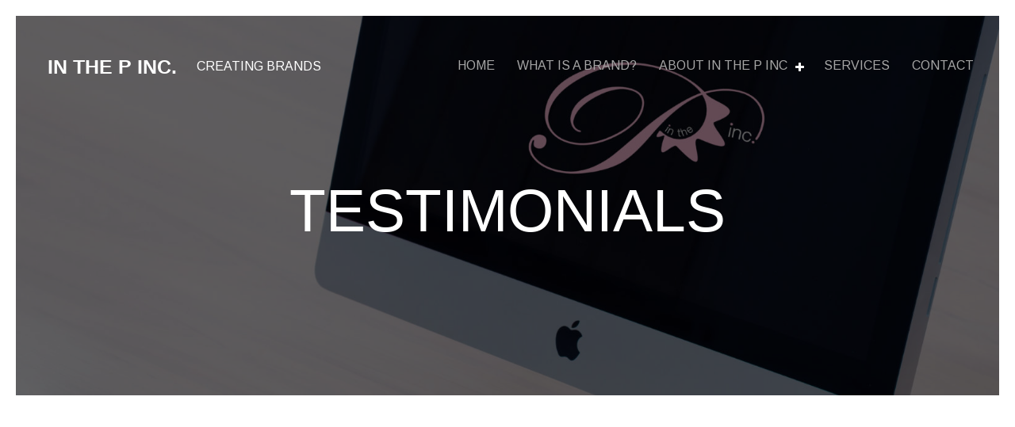

--- FILE ---
content_type: text/html; charset=UTF-8
request_url: https://inthepinc.com/testimonials/
body_size: 14356
content:

<!doctype html>
<html lang="en-US" prefix="og: https://ogp.me/ns#">
<head>
<meta charset="UTF-8">
<meta http-equiv="X-UA-Compatible" content="IE=edge,chrome=1">
<meta name="viewport" content="width=device-width, initial-scale=1, maximum-scale=1">
<link rel="profile" href="http://gmpg.org/xfn/11">
<link rel="pingback" href="https://inthepinc.com/xmlrpc.php">
	<style>img:is([sizes="auto" i], [sizes^="auto," i]) { contain-intrinsic-size: 3000px 1500px }</style>
	
<!-- Google Tag Manager by PYS -->
    <script data-cfasync="false" data-pagespeed-no-defer>
	    window.dataLayerPYS = window.dataLayerPYS || [];
	</script>
<!-- End Google Tag Manager by PYS -->
<!-- Search Engine Optimization by Rank Math - https://rankmath.com/ -->
<title>TESTIMONIALS - in the P inc.</title>
<meta name="robots" content="follow, index, max-snippet:-1, max-video-preview:-1, max-image-preview:large"/>
<link rel="canonical" href="https://inthepinc.com/testimonials/" />
<meta property="og:locale" content="en_US" />
<meta property="og:type" content="article" />
<meta property="og:title" content="TESTIMONIALS - in the P inc." />
<meta property="og:url" content="https://inthepinc.com/testimonials/" />
<meta property="og:site_name" content="in the P inc." />
<meta property="article:publisher" content="https://www.facebook.com/InThePInc" />
<meta property="og:updated_time" content="2018-09-08T14:11:30-04:00" />
<meta property="og:image" content="https://inthepinc.com/wp-content/uploads/2019/06/Email-Sig-Banner.png" />
<meta property="og:image:secure_url" content="https://inthepinc.com/wp-content/uploads/2019/06/Email-Sig-Banner.png" />
<meta property="og:image:width" content="781" />
<meta property="og:image:height" content="268" />
<meta property="og:image:alt" content="in the P inc." />
<meta property="og:image:type" content="image/png" />
<meta name="twitter:card" content="summary_large_image" />
<meta name="twitter:title" content="TESTIMONIALS - in the P inc." />
<meta name="twitter:image" content="https://inthepinc.com/wp-content/uploads/2019/06/Email-Sig-Banner.png" />
<meta name="twitter:label1" content="Time to read" />
<meta name="twitter:data1" content="Less than a minute" />
<!-- /Rank Math WordPress SEO plugin -->

<link rel='dns-prefetch' href='//cdnjs.cloudflare.com' />
<link rel='dns-prefetch' href='//fonts.googleapis.com' />
<link rel="alternate" type="application/rss+xml" title="in the P inc. &raquo; Feed" href="https://inthepinc.com/feed/" />
<script type="text/javascript">
/* <![CDATA[ */
window._wpemojiSettings = {"baseUrl":"https:\/\/s.w.org\/images\/core\/emoji\/16.0.1\/72x72\/","ext":".png","svgUrl":"https:\/\/s.w.org\/images\/core\/emoji\/16.0.1\/svg\/","svgExt":".svg","source":{"concatemoji":"https:\/\/inthepinc.com\/wp-includes\/js\/wp-emoji-release.min.js?ver=6.8.3"}};
/*! This file is auto-generated */
!function(s,n){var o,i,e;function c(e){try{var t={supportTests:e,timestamp:(new Date).valueOf()};sessionStorage.setItem(o,JSON.stringify(t))}catch(e){}}function p(e,t,n){e.clearRect(0,0,e.canvas.width,e.canvas.height),e.fillText(t,0,0);var t=new Uint32Array(e.getImageData(0,0,e.canvas.width,e.canvas.height).data),a=(e.clearRect(0,0,e.canvas.width,e.canvas.height),e.fillText(n,0,0),new Uint32Array(e.getImageData(0,0,e.canvas.width,e.canvas.height).data));return t.every(function(e,t){return e===a[t]})}function u(e,t){e.clearRect(0,0,e.canvas.width,e.canvas.height),e.fillText(t,0,0);for(var n=e.getImageData(16,16,1,1),a=0;a<n.data.length;a++)if(0!==n.data[a])return!1;return!0}function f(e,t,n,a){switch(t){case"flag":return n(e,"\ud83c\udff3\ufe0f\u200d\u26a7\ufe0f","\ud83c\udff3\ufe0f\u200b\u26a7\ufe0f")?!1:!n(e,"\ud83c\udde8\ud83c\uddf6","\ud83c\udde8\u200b\ud83c\uddf6")&&!n(e,"\ud83c\udff4\udb40\udc67\udb40\udc62\udb40\udc65\udb40\udc6e\udb40\udc67\udb40\udc7f","\ud83c\udff4\u200b\udb40\udc67\u200b\udb40\udc62\u200b\udb40\udc65\u200b\udb40\udc6e\u200b\udb40\udc67\u200b\udb40\udc7f");case"emoji":return!a(e,"\ud83e\udedf")}return!1}function g(e,t,n,a){var r="undefined"!=typeof WorkerGlobalScope&&self instanceof WorkerGlobalScope?new OffscreenCanvas(300,150):s.createElement("canvas"),o=r.getContext("2d",{willReadFrequently:!0}),i=(o.textBaseline="top",o.font="600 32px Arial",{});return e.forEach(function(e){i[e]=t(o,e,n,a)}),i}function t(e){var t=s.createElement("script");t.src=e,t.defer=!0,s.head.appendChild(t)}"undefined"!=typeof Promise&&(o="wpEmojiSettingsSupports",i=["flag","emoji"],n.supports={everything:!0,everythingExceptFlag:!0},e=new Promise(function(e){s.addEventListener("DOMContentLoaded",e,{once:!0})}),new Promise(function(t){var n=function(){try{var e=JSON.parse(sessionStorage.getItem(o));if("object"==typeof e&&"number"==typeof e.timestamp&&(new Date).valueOf()<e.timestamp+604800&&"object"==typeof e.supportTests)return e.supportTests}catch(e){}return null}();if(!n){if("undefined"!=typeof Worker&&"undefined"!=typeof OffscreenCanvas&&"undefined"!=typeof URL&&URL.createObjectURL&&"undefined"!=typeof Blob)try{var e="postMessage("+g.toString()+"("+[JSON.stringify(i),f.toString(),p.toString(),u.toString()].join(",")+"));",a=new Blob([e],{type:"text/javascript"}),r=new Worker(URL.createObjectURL(a),{name:"wpTestEmojiSupports"});return void(r.onmessage=function(e){c(n=e.data),r.terminate(),t(n)})}catch(e){}c(n=g(i,f,p,u))}t(n)}).then(function(e){for(var t in e)n.supports[t]=e[t],n.supports.everything=n.supports.everything&&n.supports[t],"flag"!==t&&(n.supports.everythingExceptFlag=n.supports.everythingExceptFlag&&n.supports[t]);n.supports.everythingExceptFlag=n.supports.everythingExceptFlag&&!n.supports.flag,n.DOMReady=!1,n.readyCallback=function(){n.DOMReady=!0}}).then(function(){return e}).then(function(){var e;n.supports.everything||(n.readyCallback(),(e=n.source||{}).concatemoji?t(e.concatemoji):e.wpemoji&&e.twemoji&&(t(e.twemoji),t(e.wpemoji)))}))}((window,document),window._wpemojiSettings);
/* ]]> */
</script>
<style id='wp-emoji-styles-inline-css' type='text/css'>

	img.wp-smiley, img.emoji {
		display: inline !important;
		border: none !important;
		box-shadow: none !important;
		height: 1em !important;
		width: 1em !important;
		margin: 0 0.07em !important;
		vertical-align: -0.1em !important;
		background: none !important;
		padding: 0 !important;
	}
</style>
<link rel='stylesheet' id='wp-block-library-css' href='https://inthepinc.com/wp-includes/css/dist/block-library/style.min.css?ver=6.8.3' type='text/css' media='all' />
<link rel='stylesheet' id='swiper-css-css' href='https://inthepinc.com/wp-content/plugins/instagram-widget-by-wpzoom/dist/styles/library/swiper.css?ver=7.4.1' type='text/css' media='all' />
<link rel='stylesheet' id='dashicons-css' href='https://inthepinc.com/wp-includes/css/dashicons.min.css?ver=6.8.3' type='text/css' media='all' />
<link rel='stylesheet' id='magnific-popup-css' href='https://inthepinc.com/wp-content/plugins/instagram-widget-by-wpzoom/dist/styles/library/magnific-popup.css?ver=2.2.8' type='text/css' media='all' />
<link rel='stylesheet' id='wpz-insta_block-frontend-style-css' href='https://inthepinc.com/wp-content/plugins/instagram-widget-by-wpzoom/dist/styles/frontend/index.css?ver=css-08583cdecf4e' type='text/css' media='all' />
<style id='classic-theme-styles-inline-css' type='text/css'>
/*! This file is auto-generated */
.wp-block-button__link{color:#fff;background-color:#32373c;border-radius:9999px;box-shadow:none;text-decoration:none;padding:calc(.667em + 2px) calc(1.333em + 2px);font-size:1.125em}.wp-block-file__button{background:#32373c;color:#fff;text-decoration:none}
</style>
<style id='global-styles-inline-css' type='text/css'>
:root{--wp--preset--aspect-ratio--square: 1;--wp--preset--aspect-ratio--4-3: 4/3;--wp--preset--aspect-ratio--3-4: 3/4;--wp--preset--aspect-ratio--3-2: 3/2;--wp--preset--aspect-ratio--2-3: 2/3;--wp--preset--aspect-ratio--16-9: 16/9;--wp--preset--aspect-ratio--9-16: 9/16;--wp--preset--color--black: #000000;--wp--preset--color--cyan-bluish-gray: #abb8c3;--wp--preset--color--white: #ffffff;--wp--preset--color--pale-pink: #f78da7;--wp--preset--color--vivid-red: #cf2e2e;--wp--preset--color--luminous-vivid-orange: #ff6900;--wp--preset--color--luminous-vivid-amber: #fcb900;--wp--preset--color--light-green-cyan: #7bdcb5;--wp--preset--color--vivid-green-cyan: #00d084;--wp--preset--color--pale-cyan-blue: #8ed1fc;--wp--preset--color--vivid-cyan-blue: #0693e3;--wp--preset--color--vivid-purple: #9b51e0;--wp--preset--gradient--vivid-cyan-blue-to-vivid-purple: linear-gradient(135deg,rgba(6,147,227,1) 0%,rgb(155,81,224) 100%);--wp--preset--gradient--light-green-cyan-to-vivid-green-cyan: linear-gradient(135deg,rgb(122,220,180) 0%,rgb(0,208,130) 100%);--wp--preset--gradient--luminous-vivid-amber-to-luminous-vivid-orange: linear-gradient(135deg,rgba(252,185,0,1) 0%,rgba(255,105,0,1) 100%);--wp--preset--gradient--luminous-vivid-orange-to-vivid-red: linear-gradient(135deg,rgba(255,105,0,1) 0%,rgb(207,46,46) 100%);--wp--preset--gradient--very-light-gray-to-cyan-bluish-gray: linear-gradient(135deg,rgb(238,238,238) 0%,rgb(169,184,195) 100%);--wp--preset--gradient--cool-to-warm-spectrum: linear-gradient(135deg,rgb(74,234,220) 0%,rgb(151,120,209) 20%,rgb(207,42,186) 40%,rgb(238,44,130) 60%,rgb(251,105,98) 80%,rgb(254,248,76) 100%);--wp--preset--gradient--blush-light-purple: linear-gradient(135deg,rgb(255,206,236) 0%,rgb(152,150,240) 100%);--wp--preset--gradient--blush-bordeaux: linear-gradient(135deg,rgb(254,205,165) 0%,rgb(254,45,45) 50%,rgb(107,0,62) 100%);--wp--preset--gradient--luminous-dusk: linear-gradient(135deg,rgb(255,203,112) 0%,rgb(199,81,192) 50%,rgb(65,88,208) 100%);--wp--preset--gradient--pale-ocean: linear-gradient(135deg,rgb(255,245,203) 0%,rgb(182,227,212) 50%,rgb(51,167,181) 100%);--wp--preset--gradient--electric-grass: linear-gradient(135deg,rgb(202,248,128) 0%,rgb(113,206,126) 100%);--wp--preset--gradient--midnight: linear-gradient(135deg,rgb(2,3,129) 0%,rgb(40,116,252) 100%);--wp--preset--font-size--small: 13px;--wp--preset--font-size--medium: 20px;--wp--preset--font-size--large: 36px;--wp--preset--font-size--x-large: 42px;--wp--preset--spacing--20: 0.44rem;--wp--preset--spacing--30: 0.67rem;--wp--preset--spacing--40: 1rem;--wp--preset--spacing--50: 1.5rem;--wp--preset--spacing--60: 2.25rem;--wp--preset--spacing--70: 3.38rem;--wp--preset--spacing--80: 5.06rem;--wp--preset--shadow--natural: 6px 6px 9px rgba(0, 0, 0, 0.2);--wp--preset--shadow--deep: 12px 12px 50px rgba(0, 0, 0, 0.4);--wp--preset--shadow--sharp: 6px 6px 0px rgba(0, 0, 0, 0.2);--wp--preset--shadow--outlined: 6px 6px 0px -3px rgba(255, 255, 255, 1), 6px 6px rgba(0, 0, 0, 1);--wp--preset--shadow--crisp: 6px 6px 0px rgba(0, 0, 0, 1);}:where(.is-layout-flex){gap: 0.5em;}:where(.is-layout-grid){gap: 0.5em;}body .is-layout-flex{display: flex;}.is-layout-flex{flex-wrap: wrap;align-items: center;}.is-layout-flex > :is(*, div){margin: 0;}body .is-layout-grid{display: grid;}.is-layout-grid > :is(*, div){margin: 0;}:where(.wp-block-columns.is-layout-flex){gap: 2em;}:where(.wp-block-columns.is-layout-grid){gap: 2em;}:where(.wp-block-post-template.is-layout-flex){gap: 1.25em;}:where(.wp-block-post-template.is-layout-grid){gap: 1.25em;}.has-black-color{color: var(--wp--preset--color--black) !important;}.has-cyan-bluish-gray-color{color: var(--wp--preset--color--cyan-bluish-gray) !important;}.has-white-color{color: var(--wp--preset--color--white) !important;}.has-pale-pink-color{color: var(--wp--preset--color--pale-pink) !important;}.has-vivid-red-color{color: var(--wp--preset--color--vivid-red) !important;}.has-luminous-vivid-orange-color{color: var(--wp--preset--color--luminous-vivid-orange) !important;}.has-luminous-vivid-amber-color{color: var(--wp--preset--color--luminous-vivid-amber) !important;}.has-light-green-cyan-color{color: var(--wp--preset--color--light-green-cyan) !important;}.has-vivid-green-cyan-color{color: var(--wp--preset--color--vivid-green-cyan) !important;}.has-pale-cyan-blue-color{color: var(--wp--preset--color--pale-cyan-blue) !important;}.has-vivid-cyan-blue-color{color: var(--wp--preset--color--vivid-cyan-blue) !important;}.has-vivid-purple-color{color: var(--wp--preset--color--vivid-purple) !important;}.has-black-background-color{background-color: var(--wp--preset--color--black) !important;}.has-cyan-bluish-gray-background-color{background-color: var(--wp--preset--color--cyan-bluish-gray) !important;}.has-white-background-color{background-color: var(--wp--preset--color--white) !important;}.has-pale-pink-background-color{background-color: var(--wp--preset--color--pale-pink) !important;}.has-vivid-red-background-color{background-color: var(--wp--preset--color--vivid-red) !important;}.has-luminous-vivid-orange-background-color{background-color: var(--wp--preset--color--luminous-vivid-orange) !important;}.has-luminous-vivid-amber-background-color{background-color: var(--wp--preset--color--luminous-vivid-amber) !important;}.has-light-green-cyan-background-color{background-color: var(--wp--preset--color--light-green-cyan) !important;}.has-vivid-green-cyan-background-color{background-color: var(--wp--preset--color--vivid-green-cyan) !important;}.has-pale-cyan-blue-background-color{background-color: var(--wp--preset--color--pale-cyan-blue) !important;}.has-vivid-cyan-blue-background-color{background-color: var(--wp--preset--color--vivid-cyan-blue) !important;}.has-vivid-purple-background-color{background-color: var(--wp--preset--color--vivid-purple) !important;}.has-black-border-color{border-color: var(--wp--preset--color--black) !important;}.has-cyan-bluish-gray-border-color{border-color: var(--wp--preset--color--cyan-bluish-gray) !important;}.has-white-border-color{border-color: var(--wp--preset--color--white) !important;}.has-pale-pink-border-color{border-color: var(--wp--preset--color--pale-pink) !important;}.has-vivid-red-border-color{border-color: var(--wp--preset--color--vivid-red) !important;}.has-luminous-vivid-orange-border-color{border-color: var(--wp--preset--color--luminous-vivid-orange) !important;}.has-luminous-vivid-amber-border-color{border-color: var(--wp--preset--color--luminous-vivid-amber) !important;}.has-light-green-cyan-border-color{border-color: var(--wp--preset--color--light-green-cyan) !important;}.has-vivid-green-cyan-border-color{border-color: var(--wp--preset--color--vivid-green-cyan) !important;}.has-pale-cyan-blue-border-color{border-color: var(--wp--preset--color--pale-cyan-blue) !important;}.has-vivid-cyan-blue-border-color{border-color: var(--wp--preset--color--vivid-cyan-blue) !important;}.has-vivid-purple-border-color{border-color: var(--wp--preset--color--vivid-purple) !important;}.has-vivid-cyan-blue-to-vivid-purple-gradient-background{background: var(--wp--preset--gradient--vivid-cyan-blue-to-vivid-purple) !important;}.has-light-green-cyan-to-vivid-green-cyan-gradient-background{background: var(--wp--preset--gradient--light-green-cyan-to-vivid-green-cyan) !important;}.has-luminous-vivid-amber-to-luminous-vivid-orange-gradient-background{background: var(--wp--preset--gradient--luminous-vivid-amber-to-luminous-vivid-orange) !important;}.has-luminous-vivid-orange-to-vivid-red-gradient-background{background: var(--wp--preset--gradient--luminous-vivid-orange-to-vivid-red) !important;}.has-very-light-gray-to-cyan-bluish-gray-gradient-background{background: var(--wp--preset--gradient--very-light-gray-to-cyan-bluish-gray) !important;}.has-cool-to-warm-spectrum-gradient-background{background: var(--wp--preset--gradient--cool-to-warm-spectrum) !important;}.has-blush-light-purple-gradient-background{background: var(--wp--preset--gradient--blush-light-purple) !important;}.has-blush-bordeaux-gradient-background{background: var(--wp--preset--gradient--blush-bordeaux) !important;}.has-luminous-dusk-gradient-background{background: var(--wp--preset--gradient--luminous-dusk) !important;}.has-pale-ocean-gradient-background{background: var(--wp--preset--gradient--pale-ocean) !important;}.has-electric-grass-gradient-background{background: var(--wp--preset--gradient--electric-grass) !important;}.has-midnight-gradient-background{background: var(--wp--preset--gradient--midnight) !important;}.has-small-font-size{font-size: var(--wp--preset--font-size--small) !important;}.has-medium-font-size{font-size: var(--wp--preset--font-size--medium) !important;}.has-large-font-size{font-size: var(--wp--preset--font-size--large) !important;}.has-x-large-font-size{font-size: var(--wp--preset--font-size--x-large) !important;}
:where(.wp-block-post-template.is-layout-flex){gap: 1.25em;}:where(.wp-block-post-template.is-layout-grid){gap: 1.25em;}
:where(.wp-block-columns.is-layout-flex){gap: 2em;}:where(.wp-block-columns.is-layout-grid){gap: 2em;}
:root :where(.wp-block-pullquote){font-size: 1.5em;line-height: 1.6;}
</style>
<link rel='stylesheet' id='bne-testimonials-css-css' href='https://inthepinc.com/wp-content/plugins/bne-testimonials-pro/assets/css/bne-testimonials.min.css?ver=2.9.19' type='text/css' media='all' />
<link rel='stylesheet' id='rt-fontawsome-css' href='https://inthepinc.com/wp-content/plugins/the-post-grid/assets/vendor/font-awesome/css/font-awesome.min.css?ver=7.8.4' type='text/css' media='all' />
<link rel='stylesheet' id='rt-tpg-css' href='https://inthepinc.com/wp-content/plugins/the-post-grid/assets/css/thepostgrid.min.css?ver=7.8.4' type='text/css' media='all' />
<link rel='stylesheet' id='wp-components-css' href='https://inthepinc.com/wp-includes/css/dist/components/style.min.css?ver=6.8.3' type='text/css' media='all' />
<link rel='stylesheet' id='godaddy-styles-css' href='https://inthepinc.com/wp-content/mu-plugins/vendor/wpex/godaddy-launch/includes/Dependencies/GoDaddy/Styles/build/latest.css?ver=2.0.2' type='text/css' media='all' />
<link rel='stylesheet' id='parent-style-css' href='https://inthepinc.com/wp-content/themes/framer/style.css?ver=6.8.3' type='text/css' media='all' />
<link rel='stylesheet' id='font-awesome-css' href='https://inthepinc.com/wp-content/plugins/elementor/assets/lib/font-awesome/css/font-awesome.min.css?ver=4.7.0' type='text/css' media='all' />
<link rel='stylesheet' id='slider-css' href='https://cdnjs.cloudflare.com/ajax/libs/tiny-slider/2.8.5/tiny-slider.css?ver=6.8.3' type='text/css' media='all' />
<link rel='stylesheet' id='child-sttyle-css' href='https://inthepinc.com/wp-content/themes/framer-child/style.css?ver=6.8.3' type='text/css' media='all' />
<link rel='stylesheet' id='framer-style-css' href='https://inthepinc.com/wp-content/themes/framer-child/style.css?ver=6.8.3' type='text/css' media='all' />
<link rel='stylesheet' id='framer-fonts-css' href='//fonts.googleapis.com/css?family=Montserrat%2C+sans-serif%3B%3A400%2C700%7CArimo%3A400%2C400italic%2C700%2C700italic&#038;subset=latin%2Clatin-ext' type='text/css' media='all' />
<script type="text/javascript" src="https://inthepinc.com/wp-includes/js/jquery/jquery.min.js?ver=3.7.1" id="jquery-core-js"></script>
<script type="text/javascript" src="https://inthepinc.com/wp-includes/js/jquery/jquery-migrate.min.js?ver=3.4.1" id="jquery-migrate-js"></script>
<script type="text/javascript" src="https://inthepinc.com/wp-includes/js/underscore.min.js?ver=1.13.7" id="underscore-js"></script>
<script type="text/javascript" id="wp-util-js-extra">
/* <![CDATA[ */
var _wpUtilSettings = {"ajax":{"url":"\/wp-admin\/admin-ajax.php"}};
/* ]]> */
</script>
<script type="text/javascript" src="https://inthepinc.com/wp-includes/js/wp-util.min.js?ver=6.8.3" id="wp-util-js"></script>
<script type="text/javascript" src="https://inthepinc.com/wp-content/plugins/instagram-widget-by-wpzoom/dist/scripts/library/magnific-popup.js?ver=1756926842" id="magnific-popup-js"></script>
<script type="text/javascript" src="https://inthepinc.com/wp-content/plugins/instagram-widget-by-wpzoom/dist/scripts/library/swiper.js?ver=7.4.1" id="swiper-js-js"></script>
<script type="text/javascript" src="https://inthepinc.com/wp-content/plugins/instagram-widget-by-wpzoom/dist/scripts/frontend/block.js?ver=74a049bb282113514b2a" id="wpz-insta_block-frontend-script-js"></script>
<link rel="https://api.w.org/" href="https://inthepinc.com/wp-json/" /><link rel="alternate" title="JSON" type="application/json" href="https://inthepinc.com/wp-json/wp/v2/pages/446" /><link rel="EditURI" type="application/rsd+xml" title="RSD" href="https://inthepinc.com/xmlrpc.php?rsd" />
<meta name="generator" content="WordPress 6.8.3" />
<link rel='shortlink' href='https://inthepinc.com/?p=446' />
<link rel="alternate" title="oEmbed (JSON)" type="application/json+oembed" href="https://inthepinc.com/wp-json/oembed/1.0/embed?url=https%3A%2F%2Finthepinc.com%2Ftestimonials%2F" />
<link rel="alternate" title="oEmbed (XML)" type="text/xml+oembed" href="https://inthepinc.com/wp-json/oembed/1.0/embed?url=https%3A%2F%2Finthepinc.com%2Ftestimonials%2F&#038;format=xml" />
        <style>
            :root {
                --tpg-primary-color: #0d6efd;
                --tpg-secondary-color: #0654c4;
                --tpg-primary-light: #c4d0ff
            }

                    </style>
		<style type="text/css">body { background-color: #fff;}#hero .fa:hover, .postcontentmeta a:hover, #bottom a:hover, .herotext a:hover, #hero .button, a,  .featurewidgeticon .fa,  .profile_cont .fa, .postcontentmeta .fa, .authormeta a, .post-edit-link, #content a, #comments a, #respond a { color: #f5a4d6} .postmeta li a:hover, .sidebarwidget .fa:hover, .sidebarwidget li a:hover, #cssmenu > ul > li:hover > a {color: #f5a4d6} #introarea, .page-links a, .tab_head li:hover, .blogimage .fa, .search input.submit, .tab_head li:hover, .tab_head li.active, #hero .green, .pagination a, .pagination span{background-color: #f5a4d6} ::selection {background-color: #f5a4d6}*::-moz-selection, .blogimageoverlay {background-color: #f5a4d6}.main-navigation ul ul a:hover {background-color: #f5a4d6}h1.site-title a, .herotext a, .footerwidget a, h1.site-title, .postcontent a:hover, .authormeta a:hover, .post-edit-link:hover .sidebarwidget a:hover, .tab_cont .clear, .logged-in-as a:hover {border-color: #f5a4d6 } .tab_head li:hover a {color: #fff !important;}#hero .hero-overlay {background-color: #000; opacity: 0.6}#hero .hero-bg {filter: blur(0px); -webkit-filter: blur(0px);}#hero .hero-bg { background-image: none}</style><meta name="generator" content="Elementor 3.26.4; features: additional_custom_breakpoints; settings: css_print_method-external, google_font-enabled, font_display-auto">
			<style>
				.e-con.e-parent:nth-of-type(n+4):not(.e-lazyloaded):not(.e-no-lazyload),
				.e-con.e-parent:nth-of-type(n+4):not(.e-lazyloaded):not(.e-no-lazyload) * {
					background-image: none !important;
				}
				@media screen and (max-height: 1024px) {
					.e-con.e-parent:nth-of-type(n+3):not(.e-lazyloaded):not(.e-no-lazyload),
					.e-con.e-parent:nth-of-type(n+3):not(.e-lazyloaded):not(.e-no-lazyload) * {
						background-image: none !important;
					}
				}
				@media screen and (max-height: 640px) {
					.e-con.e-parent:nth-of-type(n+2):not(.e-lazyloaded):not(.e-no-lazyload),
					.e-con.e-parent:nth-of-type(n+2):not(.e-lazyloaded):not(.e-no-lazyload) * {
						background-image: none !important;
					}
				}
			</style>
			<link rel="icon" href="https://inthepinc.com/wp-content/uploads/2013/06/cropped-Logo-Slider-32x32.png" sizes="32x32" />
<link rel="icon" href="https://inthepinc.com/wp-content/uploads/2013/06/cropped-Logo-Slider-192x192.png" sizes="192x192" />
<link rel="apple-touch-icon" href="https://inthepinc.com/wp-content/uploads/2013/06/cropped-Logo-Slider-180x180.png" />
<meta name="msapplication-TileImage" content="https://inthepinc.com/wp-content/uploads/2013/06/cropped-Logo-Slider-270x270.png" />
		<style type="text/css" id="wp-custom-css">
			/* TESTIMONIALS ARE ACROSS WHOLE FOOTER*/

#footer .col-1-4:only-child { width: 100%; }

/* even front page boxes */

/* end even front page boxes 
 * 
 * PORTFOLIO LINKS ON HOMEPAGE*/

#blogposts {
	padding-top: 30px;
	padding-bottom: 30px;

	
}
.blogpost {
	overflow: hidden;
	position: relative;	
	max-height: 100%;
	background-size: cover;
	background-position: center;
	transition: all .2s ease-in-out;
	border: 1px solid #000;
}

.blogpost img{
	 min-height:100%;
	
}

img{
	display:block;
}

.blogimageoverlay {
	position: absolute;
	background-color: #f5a4d6;
	color: #fff;
	width:100%;
	height:100%;
	top:0px; left:0px;
	opacity:0;
}
.blogimageoverlay:hover {
	opacity:0.9;
	transition: all 0.5s ease-out;
}
.blogimagelink:hover .fa {
	background-color: #000;
	transition: all 0.3s ease-out;
}
.blogposttitle {
	font-size: 18px;
	font-weight: 400;
	color: #fff;
	text-transform: uppercase;
	position:absolute;
	bottom:30px;
	left:20px;
}
.blogposttitle a {
	color: #fff;
}
.blogposttitle a:hover {
	color: #000;
}

.postcontentimage {
	margin: 0px!important;
	max-height: 100%;
}

.attachment-framer-full.size-framer-full.wp-post-image {
	display:none!important;
}
h1.postcontenttitle,
div.authormeta {
	display:none!important;
}
/* DO NOT SHOW POST COMMENTS */
#comments {
	display:none!important;
}

/* GALLERY PORTFOLIO BLOG POSTS HAVE BORDER AROUND THEM ON HOMEPAGE */

.gallery {
	margin-bottom: 1.6em;
	text-align: center
}
.gallery-item {
	display: inline-block;
	padding: 1.79104477%;
	text-align: center;
	vertical-align: middle;
	width: 100%;
	
}
.gallery-item img {
	border: 1px solid #000; 
	margin: 0px!important; 
}

/* INSIDE POSTS HAVE WHITE AROUND*/ 

.insideposts {
	padding-top: 30px;
	background-color:#fff;
}
/* TABLES HAVE NO BORDERS*/

#content table {
	border: 0px solid #e7e7e7;
	border-bottom: 0px solid #e7e7e7;
	margin: 0 -1px 24px 0;
	text-align: left;
	
	background-color: #fff;
}

/* CAPTIONED IMAGES HAVE NO BORDER */

.wp-caption {
	border: 0px solid #e7e7e7;
	border-bottom: 0px solid #e7e7e7;
	margin-bottom: 1.5em;
	max-width: 100%;
	background-color: #fff;
}

/* POST PAGES DON'T SHOW COMMENTS/CATEGORIES/DATE */

.postcontentmeta {
	font-size: 0px;
	font-weight: 400;
	margin-top: 15px;
	margin-bottom: 0px;
	color: #fff
}
.postcontentmeta .fa {
	color: #57c66d;
	margin-right: 5px;
	margin-left: 20px;
	font-size: 0px!important;
}
.postcontentmeta a {
	color: #fff
}
.postcontentmeta a:hover {
	color: #57c66d;
}
.authormeta {
	margin-top: -20px;
	margin-bottom: 20px;
}
.authormeta .fa {
	color: #57c66d;
	font-size: 0px!important;
	margin-right: 5px;
}

/* HERO BUTTONS TAKE UP NO ADDITIONAL SPACE BECAUSE I REMOVED THEM */

.herobuttons {
	padding-top: 0px;
}
.herobuttons .fa {
	color: #fff!important;
}
.herobuttons i {
	font-size: 0px!important;
	margin-left: 0px;
	margin-top: 0px;
	vertical-align: top
}
#hero .button {
	margin-bottom: 0px;
	text-transform: uppercase;
	margin-right: 0px;
	-webkit-appearance: initial;
	color: #57c66d
}
#hero .button:hover {
	color: #000!important
}

/* ===============
   =RESPONSIVE
   =============== */

@media only screen and (min-width: 960px) and (max-width: 1199px) {
.wrapper {
	width: 960px;
}
.blogpost img {
	min-height: 180px;
	max-height: 180px;
}
}

@media only screen and (min-width: 768px) and (max-width: 959px) {
.wrapper {
	width: 768px;
}
.blogpost img {
	min-height: 160px;
	max-height: 160px;
}
body {
	padding: 0px
}
}

@media only screen and (max-width: 767px) {
.wrapper, .wrapper .col-1-2, .wrapper .col-1-3, .wrapper .col-2-3, .wrapper .col-1-4, .wrapper .col-2-4, .wrapper .col-3-4, .wrapper .col-1-5, .wrapper .col-2-5, .wrapper .col-3-5, .wrapper .col-4-5, .wrapper .col-1-6, .wrapper .col-2-6, .wrapper .col-3-6, .wrapper .col-4-6, .wrapper .col-5-6 {
	width: 100%;
}
.wrapper .offset-1-2, .wrapper .offset-1-3, .wrapper .offset-2-3, .wrapper .offset-1-4, .wrapper .offset-2-4, .wrapper .offset-3-4, .wrapper .offset-1-5, .wrapper .offset-2-5, .wrapper .offset-3-5, .wrapper .offset-4-5, .wrapper .offset-1-6, .wrapper .offset-2-6, .wrapper .offset-3-6, .wrapper .offset-4-6, .wrapper .offset-5-6 {
	margin-left: 0;
}
body {
	padding: 0px
}
}

@media only screen and (min-width: 960px) and (max-width: 1199px) {
}

@media only screen and (min-width: 768px) and (max-width: 959px) {
}

@media only screen and (max-width: 960px) {
html {
	border: 5px solid #2a2a2a
}
#site-branding {
	margin-top: 50px;
	text-align: center;
	float: none;
	text-align: center;
}
.site-title {
	float: none;
	text-align: center
}
.site-description {
	float: none!important;
	text-align: center;
	margin: 0 auto;
}
.custom-logo {
	float: none;
	display: block;
	text-align: center;
	margin: 0 auto;
	margin-bottom: 10px;
}
#hero {
	padding-top: 40px;
	padding-bottom: 70px;
}
#hero h2 {
	font-size: 30px;
	margin-bottom: 20px;
}
.herotext {
	font-size: 18px;
	line-height: 28px;
	padding-top: 0px;
}
.blogpost {
	max-height: 390px;
}
.blogpost img {
	width: 100%
}
.postcontent {
	padding: 30px;
}
#hero .button {
	margin-bottom: 30px;
}
.herobuttons .button {
	width: 70%;
}
body {
	padding: 5px
}
}

/* Links */

a, .postcontent a
{ 
	text-decoration: none !important;
	border-bottom: 0px !important;
}
}		</style>
		
</head>
<body class="wp-singular page-template-default page page-id-446 wp-theme-framer wp-child-theme-framer-child rttpg rttpg-7.8.4 radius-frontend rttpg-body-wrap rttpg-flaticon elementor-default elementor-kit-1077">
<div id="hero">
  <div class="hero-bg"><img src="https://inthepinc.com/wp-content/uploads/2018/09/cropped-Hero-Image.jpg" height="629" width="1600" /></div>
  <div class="hero-overlay "></div>
  <div class="wrapper">
    <header class="clearfix">
      <div class="wrapper">
        <div id="site-branding">
          
          
          <h1 class="site-title"><a href="https://inthepinc.com/" rel="home">
            in the P inc.
            </a></h1>
          <h2 class="site-description">
            CREATING BRANDS
          </h2>
        </div>
        <nav id="primary-navigation" class="main-navigation clearfix" role="navigation">
          <div class="col-width">
            <div class="menu-toggle" data-toggle="#primary-navigation .primary-menu, #primary-navigation .social-menu"> </div>
            <div class="primary-menu-wrap"><ul id="menu-primarynavigation" class="primary-menu"><li id="menu-item-47" class="menu-item menu-item-type-custom menu-item-object-custom menu-item-home menu-item-47"><a href="https://inthepinc.com/"><span>HOME</span></a></li>
<li id="menu-item-976" class="menu-item menu-item-type-post_type menu-item-object-page menu-item-976"><a href="https://inthepinc.com/what-is-a-brand/"><span>WHAT IS A BRAND?</span></a></li>
<li id="menu-item-55" class="menu-item menu-item-type-post_type menu-item-object-page menu-item-has-children menu-item-55"><a href="https://inthepinc.com/about-in-the-p-inc/"><span>ABOUT IN THE P INC</span></a>
<ul class="sub-menu">
	<li id="menu-item-1107" class="menu-item menu-item-type-post_type menu-item-object-page menu-item-1107"><a href="https://inthepinc.com/portfolio/"><span>PORTFOLIO</span></a></li>
	<li id="menu-item-1095" class="menu-item menu-item-type-post_type menu-item-object-page menu-item-1095"><a href="https://inthepinc.com/websites/"><span>WEBSITES</span></a></li>
	<li id="menu-item-62" class="menu-item menu-item-type-post_type menu-item-object-page menu-item-62"><a href="https://inthepinc.com/clients-of-in-the-p-inc/"><span>CLIENTS</span></a></li>
</ul>
</li>
<li id="menu-item-60" class="menu-item menu-item-type-post_type menu-item-object-page menu-item-60"><a href="https://inthepinc.com/in-the-p-inc-services/"><span>SERVICES</span></a></li>
<li id="menu-item-61" class="menu-item menu-item-type-post_type menu-item-object-page menu-item-61"><a href="https://inthepinc.com/contact-in-the-p-inc/"><span>CONTACT</span></a></li>
</ul></div>
          </div>
        </nav>
      </div>
      <!-- End Wrapper --> 
      
    </header>
    <h2>
      TESTIMONIALS
    </h2>
  </div>
  <!-- End Wrapper --> 
</div>
<!-- End Hero --> 
<div class="insideposts">

<div class="wrapper">

<div class="row">
		<div class="col-1-1"><div class="wrap-col test postcontent">
        
    
        <div id="content"> <div id="post-446" class="post-446 page type-page status-publish hentry">


<h1 class="postcontenttitle">TESTIMONIALS</h1>
<div class="authormeta">By : <a href="https://inthepinc.com/author/habgirl/" title="Posts by Habgirl" rel="author">Habgirl</a> </div>
        

        <br>
</div></div>

</div>

</div>
	


</div>



</div></div>
<div id="footer">
	<div class="wrapper">
		<div class="row">

			<div class="col-1-4"><div class="wrap-col"><div class="footerwidget"><h6 class="widget-title">Testimonials</h6><div class="bne-testimonial-wrapper testimonial-wrapper-id-792 testimonial-layout-slider testimonial-theme-bubble testimonial-left testimonial-arrangement-2 testimonial-category-all testimonials clearfix" itemscope itemtype="http://schema.org/LocalBusiness"><meta itemprop="name" content="in the P inc."><span itemprop="aggregateRating" itemscope itemtype="http://schema.org/AggregateRating"><meta itemprop="ratingValue" content="5"><meta itemprop="ratingCount" content="19"></span><div id="bne-slider-id-815" class="bne-testimonial-slider-wrapper"><div class="slides-inner"><div class="bne-testimonial-slider bne-flexslider"><ul class="slides"><li id="testimonial-id-1308" class="testimonial-single" itemprop="review" itemscope itemtype="http://schema.org/Review"><div class="flex-content"><div class="testimonial-content clearfix" style=""><div class="testimonial-arrow-down" style="border-top-color:;"></div><div class="testimonial-message" itemprop="reviewBody"><p>Mary, you're awesome! Thanks to you, I'm good to go for my workshop. Thanks for being so responsive and helping me build my brand. I think this one is going to hit the mark.</p>
</div></div><div class="testimonial-author clearfix" style="color:#f5a4d6;"><img width="150" height="150" src="https://inthepinc.com/wp-content/uploads/2025/01/Peritia-Shares-1-150x150.png" class="testimonial-image testimonial-square testimonial-crop-thumbnail wp-post-image" alt="Cheddi Suddith, M.Ps." decoding="async" srcset="https://inthepinc.com/wp-content/uploads/2025/01/Peritia-Shares-1-150x150.png 150w, https://inthepinc.com/wp-content/uploads/2025/01/Peritia-Shares-1-300x300.png 300w, https://inthepinc.com/wp-content/uploads/2025/01/Peritia-Shares-1-1024x1024.png 1024w, https://inthepinc.com/wp-content/uploads/2025/01/Peritia-Shares-1-768x768.png 768w, https://inthepinc.com/wp-content/uploads/2025/01/Peritia-Shares-1.png 1200w" sizes="(max-width: 150px) 100vw, 150px" /><meta itemprop="name" content="in the P inc. Review"><span itemprop="author" itemscope itemtype="http://schema.org/Person"><meta itemprop="name" content="Cheddi Suddith, M.Ps."></span><meta itemprop="datePublished" content="2025-01-12"><span class="testimonial-name">Cheddi Suddith, M.Ps.</span><div class="testimonial-rating rating-default rating-5" itemprop="reviewRating" itemscope itemtype="http://schema.org/Rating"><span class="bne-icon-star-filled bne-stars" style="color:#f5a4d6;"></span><span class="bne-icon-star-filled bne-stars" style="color:#f5a4d6;"></span><span class="bne-icon-star-filled bne-stars" style="color:#f5a4d6;"></span><span class="bne-icon-star-filled bne-stars" style="color:#f5a4d6;"></span><span class="bne-icon-star-filled bne-stars" style="color:#f5a4d6;"></span><meta itemprop="worstRating" content="1"><meta itemprop="ratingValue" content="5"><meta itemprop="bestRating" content="5"></div></div><div class="clear"></div></div></li><li id="testimonial-id-456" class="testimonial-single" itemprop="review" itemscope itemtype="http://schema.org/Review"><div class="flex-content"><div class="testimonial-content clearfix" style=""><div class="testimonial-arrow-down" style="border-top-color:;"></div><div class="testimonial-message" itemprop="reviewBody"><p class="p1"><span class="s1">Mary - I actually love it.</span></p>
<p class="p1"><span class="s1">Now that I've had some time to readjust from all those little bits of red, I see a much more consistent, polished and professional look throughout the marketing material. Your eye for the little details is impressive. </span></p>
<p class="p1"><span class="s1">Thank You so much for your help!</span></p>
</div></div><div class="testimonial-author clearfix" style="color:#f5a4d6;"><meta itemprop="name" content="in the P inc. Review"><span itemprop="author" itemscope itemtype="http://schema.org/Person"><meta itemprop="name" content="Marco Dias"></span><meta itemprop="datePublished" content="2018-08-23"><span class="testimonial-name">Marco Dias</span><span class="testimonial-website"><a href="https://thediasgroup.com/" target="_blank" rel="noreferrer nofollow">https://thediasgroup.com/</a></span><div class="testimonial-rating rating-default rating-5" itemprop="reviewRating" itemscope itemtype="http://schema.org/Rating"><span class="bne-icon-star-filled bne-stars" style="color:#f5a4d6;"></span><span class="bne-icon-star-filled bne-stars" style="color:#f5a4d6;"></span><span class="bne-icon-star-filled bne-stars" style="color:#f5a4d6;"></span><span class="bne-icon-star-filled bne-stars" style="color:#f5a4d6;"></span><span class="bne-icon-star-filled bne-stars" style="color:#f5a4d6;"></span><meta itemprop="worstRating" content="1"><meta itemprop="ratingValue" content="5"><meta itemprop="bestRating" content="5"></div></div><div class="clear"></div></div></li><li id="testimonial-id-1299" class="testimonial-single" itemprop="review" itemscope itemtype="http://schema.org/Review"><div class="flex-content"><div class="testimonial-content clearfix" style=""><div class="testimonial-arrow-down" style="border-top-color:;"></div><div class="testimonial-message" itemprop="reviewBody"><p>Mary Furnell is a game changer.</p>
</div></div><div class="testimonial-author clearfix" style="color:#f5a4d6;"><img width="150" height="150" src="https://inthepinc.com/wp-content/uploads/2025/01/Forrest-Jones-Entertainment-150x150.png" class="testimonial-image testimonial-square testimonial-crop-thumbnail wp-post-image" alt="Forrest Jones" decoding="async" srcset="https://inthepinc.com/wp-content/uploads/2025/01/Forrest-Jones-Entertainment-150x150.png 150w, https://inthepinc.com/wp-content/uploads/2025/01/Forrest-Jones-Entertainment-300x300.png 300w, https://inthepinc.com/wp-content/uploads/2025/01/Forrest-Jones-Entertainment-1024x1024.png 1024w, https://inthepinc.com/wp-content/uploads/2025/01/Forrest-Jones-Entertainment-768x768.png 768w, https://inthepinc.com/wp-content/uploads/2025/01/Forrest-Jones-Entertainment.png 1200w" sizes="(max-width: 150px) 100vw, 150px" /><meta itemprop="name" content="in the P inc. Review"><span itemprop="author" itemscope itemtype="http://schema.org/Person"><meta itemprop="name" content="Forrest Jones"></span><meta itemprop="datePublished" content="2025-01-12"><span class="testimonial-name">Forrest Jones</span><span class="testimonial-website"><a href="https://www.forrestjonesentertainment.com/" target="_blank" rel="noreferrer nofollow">https://www.forrestjonesentertainment.com/</a></span><div class="testimonial-rating rating-default rating-5" itemprop="reviewRating" itemscope itemtype="http://schema.org/Rating"><span class="bne-icon-star-filled bne-stars" style="color:#f5a4d6;"></span><span class="bne-icon-star-filled bne-stars" style="color:#f5a4d6;"></span><span class="bne-icon-star-filled bne-stars" style="color:#f5a4d6;"></span><span class="bne-icon-star-filled bne-stars" style="color:#f5a4d6;"></span><span class="bne-icon-star-filled bne-stars" style="color:#f5a4d6;"></span><meta itemprop="worstRating" content="1"><meta itemprop="ratingValue" content="5"><meta itemprop="bestRating" content="5"></div></div><div class="clear"></div></div></li><li id="testimonial-id-539" class="testimonial-single" itemprop="review" itemscope itemtype="http://schema.org/Review"><div class="flex-content"><div class="testimonial-content clearfix" style=""><div class="testimonial-arrow-down" style="border-top-color:;"></div><div class="testimonial-message" itemprop="reviewBody"><p class="p1"><span class="s1">As a professional in an increasingly competitive industry, having a clearly articulated brand is a critical component to your business and can be the difference between success and failure – it is as essential as having a car or a mobile phone. You need to be at the forefront of a seller’s/buyer’s mind when they’re ready to sell/buy; and you achieve that with your personal brand. At KWRC you are blessed to have the best person to design a unique and effective brand that will give you a competitive edge – Mary Furnell.  Her uncanny sense for grasping your uniqueness and articulating that through stunning designs, will ensure you set yourself apart from others and create lasting impressions with every piece of your marketing. Mary is professional, talented and tirelessly patient.  She produces amazing artwork in a timely manner and goes above and beyond to address your needs. Whether you’re just starting out or have been in the business a while but simply need to revamp your marketing, working with Mary is not only recommended, it is essential!</span></p>
</div></div><div class="testimonial-author clearfix" style="color:#f5a4d6;"><img width="150" height="150" src="https://inthepinc.com/wp-content/uploads/2018/08/Logo-150x150.png" class="testimonial-image testimonial-square testimonial-crop-thumbnail wp-post-image" alt="Analena Mandlsohn" decoding="async" srcset="https://inthepinc.com/wp-content/uploads/2018/08/Logo-150x150.png 150w, https://inthepinc.com/wp-content/uploads/2018/08/Logo-300x300.png 300w, https://inthepinc.com/wp-content/uploads/2018/08/Logo.png 767w" sizes="(max-width: 150px) 100vw, 150px" /><meta itemprop="name" content="in the P inc. Review"><span itemprop="author" itemscope itemtype="http://schema.org/Person"><meta itemprop="name" content="Analena Mandlsohn"></span><meta itemprop="datePublished" content="2018-08-24"><span class="testimonial-name">Analena Mandlsohn</span><span class="testimonial-website"><a href="http://teamunique.ca" target="_blank" rel="noreferrer nofollow">http://teamunique.ca</a></span><div class="testimonial-rating rating-default rating-5" itemprop="reviewRating" itemscope itemtype="http://schema.org/Rating"><span class="bne-icon-star-filled bne-stars" style="color:#f5a4d6;"></span><span class="bne-icon-star-filled bne-stars" style="color:#f5a4d6;"></span><span class="bne-icon-star-filled bne-stars" style="color:#f5a4d6;"></span><span class="bne-icon-star-filled bne-stars" style="color:#f5a4d6;"></span><span class="bne-icon-star-filled bne-stars" style="color:#f5a4d6;"></span><meta itemprop="worstRating" content="1"><meta itemprop="ratingValue" content="5"><meta itemprop="bestRating" content="5"></div></div><div class="clear"></div></div></li><li id="testimonial-id-1145" class="testimonial-single" itemprop="review" itemscope itemtype="http://schema.org/Review"><div class="flex-content"><div class="testimonial-content clearfix" style=""><div class="testimonial-arrow-down" style="border-top-color:;"></div><div class="testimonial-message" itemprop="reviewBody"><p>Massive shout out to Mary Furnell-Johnson who helped me with a rush order with little info and no time..... and still managed to pull-off perfection! Let’s never take for granted how lucky we are to have such professional in-house marketing service!</p>
</div></div><div class="testimonial-author clearfix" style="color:#f5a4d6;"><meta itemprop="name" content="in the P inc. Review"><span itemprop="author" itemscope itemtype="http://schema.org/Person"><meta itemprop="name" content="Gail Hirst"></span><meta itemprop="datePublished" content="2020-12-03"><span class="testimonial-name">Gail Hirst</span><div class="testimonial-rating rating-default rating-5" itemprop="reviewRating" itemscope itemtype="http://schema.org/Rating"><span class="bne-icon-star-filled bne-stars" style="color:#f5a4d6;"></span><span class="bne-icon-star-filled bne-stars" style="color:#f5a4d6;"></span><span class="bne-icon-star-filled bne-stars" style="color:#f5a4d6;"></span><span class="bne-icon-star-filled bne-stars" style="color:#f5a4d6;"></span><span class="bne-icon-star-filled bne-stars" style="color:#f5a4d6;"></span><meta itemprop="worstRating" content="1"><meta itemprop="ratingValue" content="5"><meta itemprop="bestRating" content="5"></div></div><div class="clear"></div></div></li><li id="testimonial-id-451" class="testimonial-single" itemprop="review" itemscope itemtype="http://schema.org/Review"><div class="flex-content"><div class="testimonial-content clearfix" style=""><div class="testimonial-arrow-down" style="border-top-color:;"></div><div class="testimonial-message" itemprop="reviewBody"><p class="p1"><span class="s1">Working with Mary is a pleasure, experiencing her dedication to her work and her commitment to satisfying her clients through not only her creative mind but also in listening to what our needs are and making sure that she delivers. Her focus on getting the job done efficiently in a very small time frame certainly supports us in the ability to offer our clients the very best. </span></p>
</div></div><div class="testimonial-author clearfix" style="color:#f5a4d6;"><img width="150" height="150" src="https://inthepinc.com/wp-content/uploads/2018/08/VD-Dark-Full-Stack-Logo.jpg" class="testimonial-image testimonial-square testimonial-crop-thumbnail wp-post-image" alt="Robert Di Rosa, Michael Volpe" decoding="async" /><meta itemprop="name" content="in the P inc. Review"><span itemprop="author" itemscope itemtype="http://schema.org/Person"><meta itemprop="name" content="Robert Di Rosa, Michael Volpe"></span><meta itemprop="datePublished" content="2018-08-23"><span class="testimonial-name">Robert Di Rosa, Michael Volpe</span><span class="testimonial-website"><a href="http://VolpeDiRosaRealEstate.com" target="_blank" rel="noreferrer nofollow">http://VolpeDiRosaRealEstate.com</a></span><div class="testimonial-rating rating-default rating-5" itemprop="reviewRating" itemscope itemtype="http://schema.org/Rating"><span class="bne-icon-star-filled bne-stars" style="color:#f5a4d6;"></span><span class="bne-icon-star-filled bne-stars" style="color:#f5a4d6;"></span><span class="bne-icon-star-filled bne-stars" style="color:#f5a4d6;"></span><span class="bne-icon-star-filled bne-stars" style="color:#f5a4d6;"></span><span class="bne-icon-star-filled bne-stars" style="color:#f5a4d6;"></span><meta itemprop="worstRating" content="1"><meta itemprop="ratingValue" content="5"><meta itemprop="bestRating" content="5"></div></div><div class="clear"></div></div></li><li id="testimonial-id-449" class="testimonial-single" itemprop="review" itemscope itemtype="http://schema.org/Review"><div class="flex-content"><div class="testimonial-content clearfix" style=""><div class="testimonial-arrow-down" style="border-top-color:;"></div><div class="testimonial-message" itemprop="reviewBody"><p class="p1"><span class="s1">Honestly, the question isn’t whether to use Mary from In The P inc.  The question is, do you want a successful real estate career, or not.  Once you answer that question, you will know Mary is the only one who can help you get the right look to achieve it.</span></p>
</div></div><div class="testimonial-author clearfix" style="color:#f5a4d6;"><img width="150" height="150" src="https://inthepinc.com/wp-content/uploads/2018/08/Logo-150x150.png" class="testimonial-image testimonial-square testimonial-crop-thumbnail wp-post-image" alt="Tammy Rasmussen" decoding="async" srcset="https://inthepinc.com/wp-content/uploads/2018/08/Logo-150x150.png 150w, https://inthepinc.com/wp-content/uploads/2018/08/Logo-300x300.png 300w, https://inthepinc.com/wp-content/uploads/2018/08/Logo.png 767w" sizes="(max-width: 150px) 100vw, 150px" /><meta itemprop="name" content="in the P inc. Review"><span itemprop="author" itemscope itemtype="http://schema.org/Person"><meta itemprop="name" content="Tammy Rasmussen"></span><meta itemprop="datePublished" content="2018-08-23"><span class="testimonial-name">Tammy Rasmussen</span><span class="testimonial-website"><a href="http://teamunique.ca" target="_blank" rel="noreferrer nofollow">http://teamunique.ca</a></span><div class="testimonial-rating rating-default rating-5" itemprop="reviewRating" itemscope itemtype="http://schema.org/Rating"><span class="bne-icon-star-filled bne-stars" style="color:#f5a4d6;"></span><span class="bne-icon-star-filled bne-stars" style="color:#f5a4d6;"></span><span class="bne-icon-star-filled bne-stars" style="color:#f5a4d6;"></span><span class="bne-icon-star-filled bne-stars" style="color:#f5a4d6;"></span><span class="bne-icon-star-filled bne-stars" style="color:#f5a4d6;"></span><meta itemprop="worstRating" content="1"><meta itemprop="ratingValue" content="5"><meta itemprop="bestRating" content="5"></div></div><div class="clear"></div></div></li><li id="testimonial-id-1322" class="testimonial-single" itemprop="review" itemscope itemtype="http://schema.org/Review"><div class="flex-content"><div class="testimonial-content clearfix" style=""><div class="testimonial-arrow-down" style="border-top-color:;"></div><div class="testimonial-message" itemprop="reviewBody"><p>For some time, I have been wanting to expand our business and wasn't sure how to make the changes and proceed. I reached out to Mary, and over a coffee she took the idea I had in my head and created an entire Branding that was beyond what I ever thought possible. She re branded our original company and created 2 incredible websites for both divisions. To accompany the websites, we also have new business cards and promotional products. We now have the foundation to expand our business. The whole process was smooth and stress free!</p>
</div></div><div class="testimonial-author clearfix" style="color:#f5a4d6;"><img width="150" height="150" src="https://inthepinc.com/wp-content/uploads/2025/04/FWCS-Logo-Full-Colour-150x150.png" class="testimonial-image testimonial-square testimonial-crop-thumbnail wp-post-image" alt="Angela Beaty" decoding="async" /><meta itemprop="name" content="in the P inc. Review"><span itemprop="author" itemscope itemtype="http://schema.org/Person"><meta itemprop="name" content="Angela Beaty"></span><meta itemprop="datePublished" content="2025-04-24"><span class="testimonial-name">Angela Beaty</span><span class="testimonial-website"><a href="https://fairwindsconcierge.ca" target="_blank" rel="noreferrer nofollow">https://fairwindsconcierge.ca</a></span><div class="testimonial-rating rating-default rating-5" itemprop="reviewRating" itemscope itemtype="http://schema.org/Rating"><span class="bne-icon-star-filled bne-stars" style="color:#f5a4d6;"></span><span class="bne-icon-star-filled bne-stars" style="color:#f5a4d6;"></span><span class="bne-icon-star-filled bne-stars" style="color:#f5a4d6;"></span><span class="bne-icon-star-filled bne-stars" style="color:#f5a4d6;"></span><span class="bne-icon-star-filled bne-stars" style="color:#f5a4d6;"></span><meta itemprop="worstRating" content="1"><meta itemprop="ratingValue" content="5"><meta itemprop="bestRating" content="5"></div></div><div class="clear"></div></div></li><li id="testimonial-id-452" class="testimonial-single" itemprop="review" itemscope itemtype="http://schema.org/Review"><div class="flex-content"><div class="testimonial-content clearfix" style=""><div class="testimonial-arrow-down" style="border-top-color:;"></div><div class="testimonial-message" itemprop="reviewBody"><p class="p1"><span class="s1">We have been very impressed by Mary’s ability to literally read our minds and deliver a business logo and social media visuals that perfectly symbolizes our vision and conveys the stylish, elegant and modern image we needed to set ourselves apart from other realtors. It’s great to work with someone so open-minded, responsive and most importantly a big thinker like Mary Furnell.</span></p>
</div></div><div class="testimonial-author clearfix" style="color:#f5a4d6;"><img width="150" height="150" src="https://inthepinc.com/wp-content/uploads/2018/08/Campbell-Team-Logo-150x150.png" class="testimonial-image testimonial-square testimonial-crop-thumbnail wp-post-image" alt="Colin Campbell" decoding="async" /><meta itemprop="name" content="in the P inc. Review"><span itemprop="author" itemscope itemtype="http://schema.org/Person"><meta itemprop="name" content="Colin Campbell"></span><meta itemprop="datePublished" content="2018-08-23"><span class="testimonial-name">Colin Campbell</span><span class="testimonial-website"><a href="http://campbellteam.ca" target="_blank" rel="noreferrer nofollow">http://campbellteam.ca</a></span><div class="testimonial-rating rating-default rating-5" itemprop="reviewRating" itemscope itemtype="http://schema.org/Rating"><span class="bne-icon-star-filled bne-stars" style="color:#f5a4d6;"></span><span class="bne-icon-star-filled bne-stars" style="color:#f5a4d6;"></span><span class="bne-icon-star-filled bne-stars" style="color:#f5a4d6;"></span><span class="bne-icon-star-filled bne-stars" style="color:#f5a4d6;"></span><span class="bne-icon-star-filled bne-stars" style="color:#f5a4d6;"></span><meta itemprop="worstRating" content="1"><meta itemprop="ratingValue" content="5"><meta itemprop="bestRating" content="5"></div></div><div class="clear"></div></div></li><li id="testimonial-id-1294" class="testimonial-single" itemprop="review" itemscope itemtype="http://schema.org/Review"><div class="flex-content"><div class="testimonial-content clearfix" style=""><div class="testimonial-arrow-down" style="border-top-color:;"></div><div class="testimonial-message" itemprop="reviewBody"><p>Mary Furnell who recently worked with me on a logo rebrand. Mary did a fantastic job on my designs and was a pleasure to work while she dug deep into my vision. I highly recommend her.</p>
</div></div><div class="testimonial-author clearfix" style="color:#f5a4d6;"><img width="150" height="150" src="https://inthepinc.com/wp-content/uploads/2025/01/Lisa-Pace-Photography-150x150.png" class="testimonial-image testimonial-square testimonial-crop-thumbnail wp-post-image" alt="Lisa Pace" decoding="async" srcset="https://inthepinc.com/wp-content/uploads/2025/01/Lisa-Pace-Photography-150x150.png 150w, https://inthepinc.com/wp-content/uploads/2025/01/Lisa-Pace-Photography-300x300.png 300w, https://inthepinc.com/wp-content/uploads/2025/01/Lisa-Pace-Photography-1024x1024.png 1024w, https://inthepinc.com/wp-content/uploads/2025/01/Lisa-Pace-Photography-768x768.png 768w, https://inthepinc.com/wp-content/uploads/2025/01/Lisa-Pace-Photography.png 1200w" sizes="(max-width: 150px) 100vw, 150px" /><meta itemprop="name" content="in the P inc. Review"><span itemprop="author" itemscope itemtype="http://schema.org/Person"><meta itemprop="name" content="Lisa Pace"></span><meta itemprop="datePublished" content="2025-01-12"><span class="testimonial-name">Lisa Pace</span><span class="testimonial-website"><a href="https://www.lisapacephotography.com/" target="_blank" rel="noreferrer nofollow">https://www.lisapacephotography.com/</a></span><div class="testimonial-rating rating-default rating-5" itemprop="reviewRating" itemscope itemtype="http://schema.org/Rating"><span class="bne-icon-star-filled bne-stars" style="color:#f5a4d6;"></span><span class="bne-icon-star-filled bne-stars" style="color:#f5a4d6;"></span><span class="bne-icon-star-filled bne-stars" style="color:#f5a4d6;"></span><span class="bne-icon-star-filled bne-stars" style="color:#f5a4d6;"></span><span class="bne-icon-star-filled bne-stars" style="color:#f5a4d6;"></span><meta itemprop="worstRating" content="1"><meta itemprop="ratingValue" content="5"><meta itemprop="bestRating" content="5"></div></div><div class="clear"></div></div></li><li id="testimonial-id-455" class="testimonial-single" itemprop="review" itemscope itemtype="http://schema.org/Review"><div class="flex-content"><div class="testimonial-content clearfix" style=""><div class="testimonial-arrow-down" style="border-top-color:;"></div><div class="testimonial-message" itemprop="reviewBody"><p class="p1"><span class="s1">Thanks for such fast work. I can always count on you!</span></p>
</div></div><div class="testimonial-author clearfix" style="color:#f5a4d6;"><img width="150" height="150" src="https://inthepinc.com/wp-content/uploads/2018/08/o-150x150.jpg" class="testimonial-image testimonial-square testimonial-crop-thumbnail wp-post-image" alt="Brenda Lerner" decoding="async" /><meta itemprop="name" content="in the P inc. Review"><span itemprop="author" itemscope itemtype="http://schema.org/Person"><meta itemprop="name" content="Brenda Lerner"></span><meta itemprop="datePublished" content="2018-08-23"><span class="testimonial-name">Brenda Lerner</span><span class="testimonial-website"><a href="http://millerbernstein.com" target="_blank" rel="noreferrer nofollow">http://millerbernstein.com</a></span><div class="testimonial-rating rating-default rating-5" itemprop="reviewRating" itemscope itemtype="http://schema.org/Rating"><span class="bne-icon-star-filled bne-stars" style="color:#f5a4d6;"></span><span class="bne-icon-star-filled bne-stars" style="color:#f5a4d6;"></span><span class="bne-icon-star-filled bne-stars" style="color:#f5a4d6;"></span><span class="bne-icon-star-filled bne-stars" style="color:#f5a4d6;"></span><span class="bne-icon-star-filled bne-stars" style="color:#f5a4d6;"></span><meta itemprop="worstRating" content="1"><meta itemprop="ratingValue" content="5"><meta itemprop="bestRating" content="5"></div></div><div class="clear"></div></div></li><li id="testimonial-id-457" class="testimonial-single" itemprop="review" itemscope itemtype="http://schema.org/Review"><div class="flex-content"><div class="testimonial-content clearfix" style=""><div class="testimonial-arrow-down" style="border-top-color:;"></div><div class="testimonial-message" itemprop="reviewBody"><p class="p1"><span class="s1">Great feedback from everyone so far. Very happy with everything.  Thanks very much.</span></p>
</div></div><div class="testimonial-author clearfix" style="color:#f5a4d6;"><img width="150" height="150" src="https://inthepinc.com/wp-content/uploads/2018/08/Slider-wemac-2-150x150.png" class="testimonial-image testimonial-square testimonial-crop-thumbnail wp-post-image" alt="Trevor O&#8217;Neill" decoding="async" srcset="https://inthepinc.com/wp-content/uploads/2018/08/Slider-wemac-2-150x150.png 150w, https://inthepinc.com/wp-content/uploads/2018/08/Slider-wemac-2-300x300.png 300w, https://inthepinc.com/wp-content/uploads/2018/08/Slider-wemac-2.png 346w" sizes="(max-width: 150px) 100vw, 150px" /><meta itemprop="name" content="in the P inc. Review"><span itemprop="author" itemscope itemtype="http://schema.org/Person"><meta itemprop="name" content="Trevor O&#8217;Neill"></span><meta itemprop="datePublished" content="2018-08-23"><span class="testimonial-name">Trevor O&#8217;Neill</span><span class="testimonial-website"><a href="https://www.fireplans.com/" target="_blank" rel="noreferrer nofollow">https://www.fireplans.com/</a></span><div class="testimonial-rating rating-default rating-5" itemprop="reviewRating" itemscope itemtype="http://schema.org/Rating"><span class="bne-icon-star-filled bne-stars" style="color:#f5a4d6;"></span><span class="bne-icon-star-filled bne-stars" style="color:#f5a4d6;"></span><span class="bne-icon-star-filled bne-stars" style="color:#f5a4d6;"></span><span class="bne-icon-star-filled bne-stars" style="color:#f5a4d6;"></span><span class="bne-icon-star-filled bne-stars" style="color:#f5a4d6;"></span><meta itemprop="worstRating" content="1"><meta itemprop="ratingValue" content="5"><meta itemprop="bestRating" content="5"></div></div><div class="clear"></div></div></li><li id="testimonial-id-450" class="testimonial-single" itemprop="review" itemscope itemtype="http://schema.org/Review"><div class="flex-content"><div class="testimonial-content clearfix" style=""><div class="testimonial-arrow-down" style="border-top-color:;"></div><div class="testimonial-message" itemprop="reviewBody"><p>I have been using the services of Mary Furnell for all my marketing needs, her professionalism and creativity exceeded all my expectations. It is always a pleasure to work with Mary. She allows me to focus on my job while she does hers. I highly recommend Mary for all your marketing needs, she is definitely an asset to my business.</p>
</div></div><div class="testimonial-author clearfix" style="color:#f5a4d6;"><img width="150" height="150" src="https://inthepinc.com/wp-content/uploads/2018/08/Roy-Logo-150x150.png" class="testimonial-image testimonial-square testimonial-crop-thumbnail wp-post-image" alt="Roy Cado&#8217;" decoding="async" srcset="https://inthepinc.com/wp-content/uploads/2018/08/Roy-Logo-150x150.png 150w, https://inthepinc.com/wp-content/uploads/2018/08/Roy-Logo-300x300.png 300w, https://inthepinc.com/wp-content/uploads/2018/08/Roy-Logo-768x768.png 768w, https://inthepinc.com/wp-content/uploads/2018/08/Roy-Logo-1024x1024.png 1024w, https://inthepinc.com/wp-content/uploads/2018/08/Roy-Logo.png 1133w" sizes="(max-width: 150px) 100vw, 150px" /><meta itemprop="name" content="in the P inc. Review"><span itemprop="author" itemscope itemtype="http://schema.org/Person"><meta itemprop="name" content="Roy Cado&#8217;"></span><meta itemprop="datePublished" content="2018-08-23"><span class="testimonial-name">Roy Cado&#8217;</span><span class="testimonial-website"><a href="http://roycado.com" target="_blank" rel="noreferrer nofollow">http://roycado.com</a></span><div class="testimonial-rating rating-default rating-5" itemprop="reviewRating" itemscope itemtype="http://schema.org/Rating"><span class="bne-icon-star-filled bne-stars" style="color:#f5a4d6;"></span><span class="bne-icon-star-filled bne-stars" style="color:#f5a4d6;"></span><span class="bne-icon-star-filled bne-stars" style="color:#f5a4d6;"></span><span class="bne-icon-star-filled bne-stars" style="color:#f5a4d6;"></span><span class="bne-icon-star-filled bne-stars" style="color:#f5a4d6;"></span><meta itemprop="worstRating" content="1"><meta itemprop="ratingValue" content="5"><meta itemprop="bestRating" content="5"></div></div><div class="clear"></div></div></li><li id="testimonial-id-1320" class="testimonial-single" itemprop="review" itemscope itemtype="http://schema.org/Review"><div class="flex-content"><div class="testimonial-content clearfix" style=""><div class="testimonial-arrow-down" style="border-top-color:;"></div><div class="testimonial-message" itemprop="reviewBody"><p>You're simply the BEST!</p>
</div></div><div class="testimonial-author clearfix" style="color:#f5a4d6;"><img width="150" height="150" src="https://inthepinc.com/wp-content/uploads/2025/01/peaceful-hearts-roundlogo_final-R-Charity-150x150.png" class="testimonial-image testimonial-square testimonial-crop-thumbnail wp-post-image" alt="Karin Cacciola" decoding="async" srcset="https://inthepinc.com/wp-content/uploads/2025/01/peaceful-hearts-roundlogo_final-R-Charity-150x150.png 150w, https://inthepinc.com/wp-content/uploads/2025/01/peaceful-hearts-roundlogo_final-R-Charity-300x300.png 300w, https://inthepinc.com/wp-content/uploads/2025/01/peaceful-hearts-roundlogo_final-R-Charity-1024x1021.png 1024w, https://inthepinc.com/wp-content/uploads/2025/01/peaceful-hearts-roundlogo_final-R-Charity-768x766.png 768w, https://inthepinc.com/wp-content/uploads/2025/01/peaceful-hearts-roundlogo_final-R-Charity-1536x1532.png 1536w, https://inthepinc.com/wp-content/uploads/2025/01/peaceful-hearts-roundlogo_final-R-Charity-2048x2042.png 2048w" sizes="(max-width: 150px) 100vw, 150px" /><meta itemprop="name" content="in the P inc. Review"><span itemprop="author" itemscope itemtype="http://schema.org/Person"><meta itemprop="name" content="Karin Cacciola"></span><meta itemprop="datePublished" content="2025-01-12"><span class="testimonial-name">Karin Cacciola</span><span class="testimonial-website"><a href="https://peacefulhearts.ca/" target="_blank" rel="noreferrer nofollow">https://peacefulhearts.ca/</a></span><div class="testimonial-rating rating-default rating-5" itemprop="reviewRating" itemscope itemtype="http://schema.org/Rating"><span class="bne-icon-star-filled bne-stars" style="color:#f5a4d6;"></span><span class="bne-icon-star-filled bne-stars" style="color:#f5a4d6;"></span><span class="bne-icon-star-filled bne-stars" style="color:#f5a4d6;"></span><span class="bne-icon-star-filled bne-stars" style="color:#f5a4d6;"></span><span class="bne-icon-star-filled bne-stars" style="color:#f5a4d6;"></span><meta itemprop="worstRating" content="1"><meta itemprop="ratingValue" content="5"><meta itemprop="bestRating" content="5"></div></div><div class="clear"></div></div></li><li id="testimonial-id-453" class="testimonial-single" itemprop="review" itemscope itemtype="http://schema.org/Review"><div class="flex-content"><div class="testimonial-content clearfix" style=""><div class="testimonial-arrow-down" style="border-top-color:;"></div><div class="testimonial-message" itemprop="reviewBody"><p class="p1"><span class="s1">Mary has been designing for me for the past 3 years. Mary is very easy to work with. She has a unique ability to deliver designs and logos that I have in my head, that I find hard to articulate properly. Mary always delivers top quality work. She is extremely creative in her designs.  </span><span class="s1">On occasion I have given Mary incorrect information for brochures. Mary has always made changes quickly for me.  </span><span class="s1">In real estate, the turn around time has to be very fast for designs. Mary has always delivered excellent work on time. I would recommend Mary's design abilities whole heartedly. She is an asset to any team or agent. </span></p>
</div></div><div class="testimonial-author clearfix" style="color:#f5a4d6;"><img width="150" height="150" src="https://inthepinc.com/wp-content/uploads/2018/08/Logo-150x150.png" class="testimonial-image testimonial-square testimonial-crop-thumbnail wp-post-image" alt="Kimberly Balouchi" decoding="async" srcset="https://inthepinc.com/wp-content/uploads/2018/08/Logo-150x150.png 150w, https://inthepinc.com/wp-content/uploads/2018/08/Logo-300x300.png 300w, https://inthepinc.com/wp-content/uploads/2018/08/Logo.png 767w" sizes="(max-width: 150px) 100vw, 150px" /><meta itemprop="name" content="in the P inc. Review"><span itemprop="author" itemscope itemtype="http://schema.org/Person"><meta itemprop="name" content="Kimberly Balouchi"></span><meta itemprop="datePublished" content="2018-08-23"><span class="testimonial-name">Kimberly Balouchi</span><span class="testimonial-website"><a href="http://teamunique.ca" target="_blank" rel="noreferrer nofollow">http://teamunique.ca</a></span><div class="testimonial-rating rating-default rating-5" itemprop="reviewRating" itemscope itemtype="http://schema.org/Rating"><span class="bne-icon-star-filled bne-stars" style="color:#f5a4d6;"></span><span class="bne-icon-star-filled bne-stars" style="color:#f5a4d6;"></span><span class="bne-icon-star-filled bne-stars" style="color:#f5a4d6;"></span><span class="bne-icon-star-filled bne-stars" style="color:#f5a4d6;"></span><span class="bne-icon-star-filled bne-stars" style="color:#f5a4d6;"></span><meta itemprop="worstRating" content="1"><meta itemprop="ratingValue" content="5"><meta itemprop="bestRating" content="5"></div></div><div class="clear"></div></div></li><li id="testimonial-id-1141" class="testimonial-single" itemprop="review" itemscope itemtype="http://schema.org/Review"><div class="flex-content"><div class="testimonial-content clearfix" style=""><div class="testimonial-arrow-down" style="border-top-color:;"></div><div class="testimonial-message" itemprop="reviewBody"><p>I just wanted to pass on how Mary knocked it out of the park with last minute notice today. Mary, thank you, you are a game changer.</p>
</div></div><div class="testimonial-author clearfix" style="color:#f5a4d6;"><img width="150" height="150" src="https://inthepinc.com/wp-content/uploads/2020/11/KWIR-Logo-150x150.png" class="testimonial-image testimonial-square testimonial-crop-thumbnail wp-post-image" alt="Andrew Ouellette" decoding="async" srcset="https://inthepinc.com/wp-content/uploads/2020/11/KWIR-Logo-150x150.png 150w, https://inthepinc.com/wp-content/uploads/2020/11/KWIR-Logo-300x300.png 300w, https://inthepinc.com/wp-content/uploads/2020/11/KWIR-Logo.png 500w" sizes="(max-width: 150px) 100vw, 150px" /><meta itemprop="name" content="in the P inc. Review"><span itemprop="author" itemscope itemtype="http://schema.org/Person"><meta itemprop="name" content="Andrew Ouellette"></span><meta itemprop="datePublished" content="2020-11-01"><span class="testimonial-name">Andrew Ouellette</span><span class="testimonial-website"><a href="http://mykwir.com" target="_blank" rel="noreferrer nofollow">http://mykwir.com</a></span><div class="testimonial-rating rating-default rating-5" itemprop="reviewRating" itemscope itemtype="http://schema.org/Rating"><span class="bne-icon-star-filled bne-stars" style="color:#f5a4d6;"></span><span class="bne-icon-star-filled bne-stars" style="color:#f5a4d6;"></span><span class="bne-icon-star-filled bne-stars" style="color:#f5a4d6;"></span><span class="bne-icon-star-filled bne-stars" style="color:#f5a4d6;"></span><span class="bne-icon-star-filled bne-stars" style="color:#f5a4d6;"></span><meta itemprop="worstRating" content="1"><meta itemprop="ratingValue" content="5"><meta itemprop="bestRating" content="5"></div></div><div class="clear"></div></div></li><li id="testimonial-id-458" class="testimonial-single" itemprop="review" itemscope itemtype="http://schema.org/Review"><div class="flex-content"><div class="testimonial-content clearfix" style=""><div class="testimonial-arrow-down" style="border-top-color:;"></div><div class="testimonial-message" itemprop="reviewBody"><p class="p1"><span class="s1">Thank you! Y</span><span class="s1">our creativity with this piece was such a nice breath of fresh air! </span><span class="s1">I appreciate your talent.</span></p>
</div></div><div class="testimonial-author clearfix" style="color:#f5a4d6;"><img width="150" height="150" src="https://inthepinc.com/wp-content/uploads/2018/08/JJ-Logo.png" class="testimonial-image testimonial-square testimonial-crop-thumbnail wp-post-image" alt="Adelle St. George" decoding="async" /><meta itemprop="name" content="in the P inc. Review"><span itemprop="author" itemscope itemtype="http://schema.org/Person"><meta itemprop="name" content="Adelle St. George"></span><meta itemprop="datePublished" content="2018-08-23"><span class="testimonial-name">Adelle St. George</span><span class="testimonial-website"><a href="http://jjmp.com" target="_blank" rel="noreferrer nofollow">http://jjmp.com</a></span><div class="testimonial-rating rating-default rating-5" itemprop="reviewRating" itemscope itemtype="http://schema.org/Rating"><span class="bne-icon-star-filled bne-stars" style="color:#f5a4d6;"></span><span class="bne-icon-star-filled bne-stars" style="color:#f5a4d6;"></span><span class="bne-icon-star-filled bne-stars" style="color:#f5a4d6;"></span><span class="bne-icon-star-filled bne-stars" style="color:#f5a4d6;"></span><span class="bne-icon-star-filled bne-stars" style="color:#f5a4d6;"></span><meta itemprop="worstRating" content="1"><meta itemprop="ratingValue" content="5"><meta itemprop="bestRating" content="5"></div></div><div class="clear"></div></div></li><li id="testimonial-id-1143" class="testimonial-single" itemprop="review" itemscope itemtype="http://schema.org/Review"><div class="flex-content"><div class="testimonial-content clearfix" style=""><div class="testimonial-arrow-down" style="border-top-color:;"></div><div class="testimonial-message" itemprop="reviewBody"><p>Awesome job Mary.</p>
<p>Very happy with your work. We love your dedication and creativity.</p>
</div></div><div class="testimonial-author clearfix" style="color:#f5a4d6;"><img width="150" height="150" src="https://inthepinc.com/wp-content/uploads/2018/08/KW-Logo-150x150.png" class="testimonial-image testimonial-square testimonial-crop-thumbnail wp-post-image" alt="Gary Semeniuk" decoding="async" srcset="https://inthepinc.com/wp-content/uploads/2018/08/KW-Logo-150x150.png 150w, https://inthepinc.com/wp-content/uploads/2018/08/KW-Logo-300x300.png 300w, https://inthepinc.com/wp-content/uploads/2018/08/KW-Logo-768x768.png 768w, https://inthepinc.com/wp-content/uploads/2018/08/KW-Logo-1024x1024.png 1024w, https://inthepinc.com/wp-content/uploads/2018/08/KW-Logo.png 1200w" sizes="(max-width: 150px) 100vw, 150px" /><meta itemprop="name" content="in the P inc. Review"><span itemprop="author" itemscope itemtype="http://schema.org/Person"><meta itemprop="name" content="Gary Semeniuk"></span><meta itemprop="datePublished" content="2020-11-01"><span class="testimonial-name">Gary Semeniuk</span><span class="testimonial-website"><a href="http://yorkregionecoteam.com" target="_blank" rel="noreferrer nofollow">http://yorkregionecoteam.com</a></span><div class="testimonial-rating rating-default rating-5" itemprop="reviewRating" itemscope itemtype="http://schema.org/Rating"><span class="bne-icon-star-filled bne-stars" style="color:#f5a4d6;"></span><span class="bne-icon-star-filled bne-stars" style="color:#f5a4d6;"></span><span class="bne-icon-star-filled bne-stars" style="color:#f5a4d6;"></span><span class="bne-icon-star-filled bne-stars" style="color:#f5a4d6;"></span><span class="bne-icon-star-filled bne-stars" style="color:#f5a4d6;"></span><meta itemprop="worstRating" content="1"><meta itemprop="ratingValue" content="5"><meta itemprop="bestRating" content="5"></div></div><div class="clear"></div></div></li><li id="testimonial-id-454" class="testimonial-single" itemprop="review" itemscope itemtype="http://schema.org/Review"><div class="flex-content"><div class="testimonial-content clearfix" style=""><div class="testimonial-arrow-down" style="border-top-color:;"></div><div class="testimonial-message" itemprop="reviewBody"><p class="p1"><span class="s1">WOW!</span></p>
<p class="p1"><span class="s1">Mary - this looks incredible! </span><span class="s1">I love it! </span><span class="s1">Precisely as I imagined - only you made it better! </span><span class="s1">You are so amazing. </span><span class="s1">From the bottom of my heart - thank you so much. </span><span class="s1">The cards are perfect, and I absolutely love what you did to the letterhead. </span><span class="s1">You are so amazing at what you do - and this means the world to me.</span></p>
<p class="p1"><span class="s1">Thank you so much Mary.</span></p>
</div></div><div class="testimonial-author clearfix" style="color:#f5a4d6;"><img width="150" height="150" src="https://inthepinc.com/wp-content/uploads/2018/08/Kate-Logo-2-150x150.png" class="testimonial-image testimonial-square testimonial-crop-thumbnail wp-post-image" alt="Kate Carcone" decoding="async" srcset="https://inthepinc.com/wp-content/uploads/2018/08/Kate-Logo-2-150x150.png 150w, https://inthepinc.com/wp-content/uploads/2018/08/Kate-Logo-2-300x300.png 300w, https://inthepinc.com/wp-content/uploads/2018/08/Kate-Logo-2-768x768.png 768w, https://inthepinc.com/wp-content/uploads/2018/08/Kate-Logo-2.png 808w" sizes="(max-width: 150px) 100vw, 150px" /><meta itemprop="name" content="in the P inc. Review"><span itemprop="author" itemscope itemtype="http://schema.org/Person"><meta itemprop="name" content="Kate Carcone"></span><meta itemprop="datePublished" content="2018-08-23"><span class="testimonial-name">Kate Carcone</span><span class="testimonial-website"><a href="http://katecarcone.com" target="_blank" rel="noreferrer nofollow">http://katecarcone.com</a></span><div class="testimonial-rating rating-default rating-5" itemprop="reviewRating" itemscope itemtype="http://schema.org/Rating"><span class="bne-icon-star-filled bne-stars" style="color:#f5a4d6;"></span><span class="bne-icon-star-filled bne-stars" style="color:#f5a4d6;"></span><span class="bne-icon-star-filled bne-stars" style="color:#f5a4d6;"></span><span class="bne-icon-star-filled bne-stars" style="color:#f5a4d6;"></span><span class="bne-icon-star-filled bne-stars" style="color:#f5a4d6;"></span><meta itemprop="worstRating" content="1"><meta itemprop="ratingValue" content="5"><meta itemprop="bestRating" content="5"></div></div><div class="clear"></div></div></li></ul> <!-- .slides (end) --></div> <!-- .bne-testimonial-slider (end) --></div> <!-- .slides-inner (end) --></div> <!-- .bne-testimonial-slider-wrapper (end) --></div><!-- .bne-testimonials-wrapper (end) --></div></div></div>
		</div>
	</div>



<div id="bottom">
	<div class="wrapper">
		<p class="bottomtext">
			&copy; in the P inc. 2026 / Theme: Framer by <a href="http://themefurnace.com" rel="designer">ThemeFurnace</a>.
		</p>
	</div>
	<!-- End wrapper -->
</div>
</div>
<script type="speculationrules">
{"prefetch":[{"source":"document","where":{"and":[{"href_matches":"\/*"},{"not":{"href_matches":["\/wp-*.php","\/wp-admin\/*","\/wp-content\/uploads\/*","\/wp-content\/*","\/wp-content\/plugins\/*","\/wp-content\/themes\/framer-child\/*","\/wp-content\/themes\/framer\/*","\/*\\?(.+)"]}},{"not":{"selector_matches":"a[rel~=\"nofollow\"]"}},{"not":{"selector_matches":".no-prefetch, .no-prefetch a"}}]},"eagerness":"conservative"}]}
</script>
<span id="siteseal"><script async type="text/javascript" src="https://seal.godaddy.com/getSeal?sealID=PYdAeY610lwUTxIk9r0Qm3hZUkwEcYge4IjuionNj5LiOg65SQFjZB0gAEgS"></script></span>

<a href="https://www.alignable.com/keswick-on"><img title="Recommended by Locals On Alignable" src="https://www.alignable.com/assets/badge/alignable-r.png" /></a>		<!-- Start of StatCounter Code -->
		<script>
			<!--
			var sc_project=9925922;
			var sc_security="9572d62f";
					</script>
        <script type="text/javascript" src="https://www.statcounter.com/counter/counter.js" async></script>
		<noscript><div class="statcounter"><a title="web analytics" href="https://statcounter.com/"><img class="statcounter" src="https://c.statcounter.com/9925922/0/9572d62f/0/" alt="web analytics" /></a></div></noscript>
		<!-- End of StatCounter Code -->
					<script type='text/javascript'>
				const lazyloadRunObserver = () => {
					const lazyloadBackgrounds = document.querySelectorAll( `.e-con.e-parent:not(.e-lazyloaded)` );
					const lazyloadBackgroundObserver = new IntersectionObserver( ( entries ) => {
						entries.forEach( ( entry ) => {
							if ( entry.isIntersecting ) {
								let lazyloadBackground = entry.target;
								if( lazyloadBackground ) {
									lazyloadBackground.classList.add( 'e-lazyloaded' );
								}
								lazyloadBackgroundObserver.unobserve( entry.target );
							}
						});
					}, { rootMargin: '200px 0px 200px 0px' } );
					lazyloadBackgrounds.forEach( ( lazyloadBackground ) => {
						lazyloadBackgroundObserver.observe( lazyloadBackground );
					} );
				};
				const events = [
					'DOMContentLoaded',
					'elementor/lazyload/observe',
				];
				events.forEach( ( event ) => {
					document.addEventListener( event, lazyloadRunObserver );
				} );
			</script>
			<script type="text/javascript" src="https://inthepinc.com/wp-content/plugins/instagram-widget-by-wpzoom/dist/scripts/library/lazy.js?ver=1756926842" id="zoom-instagram-widget-lazy-load-js"></script>
<script type="text/javascript" id="zoom-instagram-widget-js-extra">
/* <![CDATA[ */
var wpzInstaAjax = {"ajaxurl":"https:\/\/inthepinc.com\/wp-admin\/admin-ajax.php","nonce":"57b5a22141"};
/* ]]> */
</script>
<script type="text/javascript" src="https://inthepinc.com/wp-content/plugins/instagram-widget-by-wpzoom/dist/scripts/frontend/index.js?ver=2.2.8" id="zoom-instagram-widget-js"></script>
<script type="text/javascript" src="https://inthepinc.com/wp-content/themes/framer/inc/js/script.js?ver=20151107" id="framer-footer-scripts-js"></script>
<script type="text/javascript" id="wp-consent-api-js-extra">
/* <![CDATA[ */
var consent_api = {"consent_type":"","waitfor_consent_hook":"","cookie_expiration":"30","cookie_prefix":"wp_consent","services":[]};
/* ]]> */
</script>
<script type="text/javascript" src="https://inthepinc.com/wp-content/plugins/wp-consent-api/assets/js/wp-consent-api.min.js?ver=2.0.0" id="wp-consent-api-js"></script>
<script type="text/javascript" src="https://inthepinc.com/wp-content/plugins/bne-testimonials-pro/assets/js/jquery.flexslider-min.js?ver=2.7.1" id="flexslider-js"></script>
<script type="text/javascript" id="flexslider-js-after">
/* <![CDATA[ */
jQuery(document).ready(function($){
						
						$("#bne-slider-id-815 .bne-testimonial-slider").flexslider({
							
							animation: "slide",
							animationSpeed: 700,
							smoothHeight: true,
							pauseOnHover: true,
							controlNav: false,
							directionNav: true,
							slideshowSpeed: 7000
						});
					});
/* ]]> */
</script>

</body>
</html>

--- FILE ---
content_type: text/css
request_url: https://inthepinc.com/wp-content/themes/framer/style.css?ver=6.8.3
body_size: 8938
content:
/* ===============
   Framer
   =============== */
/*
Theme Name: Framer
Theme URI: https://themefurnace.com/framer-lite-theme/
Author: ThemeFurnace
Author URI: http://themefurnace.com
Description: Framer is a grid based portfolio theme - create a modern looking website for photography, graphic design, web design, logos or illustration and show off your work in style. framer is a light weight theme with no bloated features, control everything with the Customizer which lets you change the accent color, upload a hero header image and use the tools to create a color overlay or blur the image. Add your text and buttons and away you go! Visit http://themefurnace.com to upgrade for $49 for 21 more themes, support and more theme features.
Version: 1.0.17
License: GNU General Public License v2 or later
License URI: http://www.gnu.org/licenses/gpl-2.0.html
Text Domain: framer
Tags: grid-layout, right-sidebar,  one-column, two-columns, theme-options,custom-background, custom-menu, featured-images, threaded-comments, translation-ready, blog, portfolio

This theme, like WordPress, is licensed under the GPL.
Use it to make something cool, have fun, and share what you've learned with others.

CSS CONTENTS:
--------------------------
LINKS
HEADER
FEATUREWIDGETS
BLOGPOSTS
INSIDE
PAGINATION
SIDEBAR
AUTHOR WIDGET
RECENT POPULAR WIDGET
FOOTER
SOCIAL MEDIA MENU
COMMENTS
CSSMENU
RESET AND DEFAULT STYLING 
COLORS and BUTTON SIZES
GRID
RESPONSIVE
*/

/**************************************************************************************/



body {
	background-color: #fff;
	margin: 0;
	padding: 0;
	color: #7f7f7f;
}
.clearfix:before, .clearfix:after {
	content: " ";
	display: table;
}
.clearfix:after {
	clear: both;
}
/* For IE 6/7 only */
.clearfix {
 *zoom: 1;
}
.hideme {
	opacity: 0;
}
/* ===============
   =LINKS 
   =============== */
   
a {
	color: #57c66d;
	text-decoration: none
}
a:hover {
	color: #000;
	transition: all 0.3s ease-out;
}
/* ===============
   =HEADER
   =============== */

header {
	margin: 0px;
	font-weight: 400;
	padding-bottom: 100px;
}
.home.blog header {
	padding-bottom: 25px;
}
#site-branding {
	float: left;
	padding-left: 20px;
	padding-right: 20px;
	margin-top: 10px;
}
.site-title {
	font-size: 25px;
	float: left;
	text-transform: uppercase;
	font-weight: 700
}
h1.site-title a {
	color: #fff;
	border-bottom: 1px solid #57c66d;
	transition: all 0.3s ease-out;
}
h1.site-title a:hover {
	border-bottom: 1px solid #fff;
}
.site-title i {
	color: #57c66d;
	font-size: 20px;
}
h2.site-description {
	margin: 0px;
	padding: 0px;
	font-size: 16px!Important;
	float: left;
	margin-top: 5px;
	margin-left: 5px;
	color: #fff;
	font-family: 'Arimo', sans-serif;
}
.custom-logo {
	float: left;
	vertical-align: middle;
	margin-right: 10px;
}
.home.blog #hero {
	padding-bottom: 0;
}
#hero {
	margin-bottom: 0px;
	padding-top: 40px;
	padding-bottom: 160px;
	overflow: hidden;
	position: relative;
	text-align: center;
}
#hero .hero-bg {
	position: absolute;
	top: 0;
	left: 0;
	width: 100%;
	height: 100%;
	background-repeat: no-repeat;
	background-position: center center !important;
	background-attachment: fixed;
	-webkit-background-size: cover;
	-moz-background-size: cover;
	-o-background-size: cover;
	background-size: cover;
}
#hero h2 {
	font-size: 75px;
	margin-bottom: 30px;
	padding-left: 20px;
	padding-right: 20px;
	color: #fff;
}
#hero i {
	color: #57c66d;
	font-size: 20px;
}
.herotext {
	margin-bottom: 0px;
	font-size: 30px;
	line-height: 40px;
	font-family: 'Arimo', sans-serif;
	font-weight: 300;
	padding-left: 20px;
	padding-right: 20px;
	color: #c8c8c8;
	padding-top: 30px;
}
.herotext a {
	border-bottom: 2px solid #57c66d;
	color: #fff;
}
.herotext a:hover {
	color: #57c66d;
	border-bottom: 2px solid #fff
}
.herobuttons {
	padding-top: 50px;
}
.herobuttons .fa {
	color: #fff!important;
}
.herobuttons i {
	font-size: 14px!important;
	margin-left: 5px;
	margin-top: 3px;
	vertical-align: top
}
#hero .button {
	margin-bottom: 80px;
	text-transform: uppercase;
	margin-right: 10px;
	-webkit-appearance: initial;
	color: #57c66d
}
#hero .button:hover {
	color: #000!important
}
#hero .hero-overlay {
	position: absolute;
	width: 100%;
	height: 100%;
	top: 0;
	left: 0;
	background-color: #1f242d;
	opacity: 0.9
}
.hero-overlay.hidden {
	display: none;
}
#hero .fa {
	color: #fff;
}
#hero .fa:hover {
	color: #57c66d;
	transition: all 0.5s ease-out;
}
/* ===============
   =FEATUREWIDGETS
   =============== */
#featurewidgets {
	background-color: #2a2a2a;
	padding-top: 50px;
	padding-bottom: 50px;
	color: #fff
}
.featurewidget {
	text-align: center;
	display: inline-block;
	position: relative;
	vertical-align: top;
}
.featurewidgettitle {
	font-size: 18px;
	font-weight: 400;
	margin-top: 15px;
	margin-bottom: 10px;
	color: #fff;
	text-transform: uppercase
}
.featurewidgettext {
	display: block;
}
.featurewidget p {
	font-size: 15px;
	line-height: 22px;
	margin-top: 5px;
	font-weight: 300;
}
.featurewidgeticon {
	font-size: 60px;
	height: 75px;
	width: 75px;
	display: block;
	-moz-border-radius: 75px;
	-webkit-border-radius: 75px;
	border-radius: 75px;
	text-align: center;
	margin: 0 auto;
	line-height: 76px;
}
.featurewidgeticon:hover {
}
.featurewidgeticon a {
	color: #57c66d;
	display: block;
	width: 75px;
	height: 75px;
}
.featurewidgeticon a:visited {
	color: #57c66d;
}
.featurewidgeticon a:hover {
	transition: all 0.5s ease-out;
}
/* ===============
   =INTROAREA
   =============== */
#introarea {
	background-color: #57c66d;
	padding-top: 50px;
	padding-bottom: 40px;
	color: #fff;
	text-align: center
}
.introtitle {
	font-size: 35px;
	margin-bottom: 10px;
	padding-left: 20px;
	padding-right: 20px;
	color: #fff;
}
.introtext {
	color: #fff
}
/* ===============
   =BLOGPOSTS
   =============== */

/* even front page boxes */

/* end even front page boxes */
#blogposts {
	padding-top: 30px;
	padding-bottom: 30px;
}
.blogpost {
	overflow: hidden;
	position: relative;
	max-height: 220px;
	background-size: cover;
	background-position: center;
	transition: all .2s ease-in-out;
}
.blogpost img {
	min-height: 220px;
}
img {
	display: block;
}
.blogimageoverlay {
	position: absolute;
	background-color: #57c66d;
	color: #fff;
	width: 100%;
	height: 100%;
	position: absolute;
	top: 0px;
	left: 0px;
	opacity: 0;
}
.blogimageoverlay:hover {
	opacity: 0.9;
	transition: all 0.5s ease-out;
}
.blogimagelink:hover .fa {
	background-color: #000;
	transition: all 0.3s ease-out;
}
.blogposttitle {
	font-size: 18px;
	font-weight: 400;
	color: #fff;
	text-transform: uppercase;
	position: absolute;
	bottom: 30px;
	left: 20px;
}
.blogposttitle a {
	color: #fff;
}
.blogposttitle a:hover {
	color: #000;
}
/* ===============
   =INSIDE
   =============== */
   
.insideposts {
	padding-top: 30px;
	background-color: #f5f5f5;
}
.postcontent {
	padding: 60px;
	background-color: #fff;
	font-size: 18px;
	line-height: 30px;
}
.postcontentimage {
	margin: 0px!important;
}
.single #hero {
	padding-bottom: 50px;
}
.single .herobuttons {
	padding-top: 25px;
	padding-bottom: 0px;
}
.postcontenttitle {
	font-weight: 400;
	margin-top: 25px;
	margin-bottom: 10px;
	color: #292e32;
	text-transform: none
}
.postcontenttitle a {
	color: #292e32;
}
.postcontentitle a:hover {
	color: #57c66d;
}
.postcontent a {
	color: #57c66d;
	text-decoration: none;
	border-bottom: 2px solid #ccc;
}
.postcontent a:hover {
	color: #292e32;
	text-decoration: none;
	border-bottom: 2px solid #57c66d;
}
.postcontent a:visited {
	color: #57c66d;
}
.postcontentmeta {
	font-size: 14px;
	font-weight: 400;
	margin-top: 15px;
	margin-bottom: 0px;
	color: #fff
}
.postcontentmeta .fa {
	color: #57c66d;
	margin-right: 5px;
	margin-left: 20px;
	font-size: 14px!important;
}
.postcontentmeta a {
	color: #fff
}
.postcontentmeta a:hover {
	color: #57c66d;
}
.authormeta {
	margin-top: -20px;
	margin-bottom: 20px;
}
.authormeta .fa {
	color: #57c66d;
	font-size: 16px!important;
	margin-right: 5px;
}
/* ===============
   =PAGINATION
   =============== */
   
.pagination {
	padding-top: 40px;
	padding-bottom: 10px;
	text-align: center;
	margin-bottom: -60px;
}
.read_more, .pagination a, .pagination span {
	display: inline-block;
	font-family: 'Arimo', sans-serif;
	font-weight: 400;
	font-size: 15px;
	line-height: 20px;
	color: #fff!important;
	padding: 8px 17px;
	border-radius: 4px;
}
.page-links {
	padding: 10px;
}
.page-links a {
	display: inline-block;
	font-family: 'Arimo', sans-serif;
	font-weight: bold;
	font-size: 1.125em;
	line-height: 20px;
	color: #ffffff!important;
	background: #57c66d;
	padding: 8px 17px;
	border-bottom: 0px;
	border-radius: 5px
}
.page-links a:hover {
	background: #000;
	color: #fff!important;
	border: 0px solid #5dc093;
}
.pagination a {
	border: 0px solid #57c66d;
}
.pagination span {
	background-color: #ccc;
	color: #5dc093;
	border: 0px solid #57c66d;
}
.pagination a:hover {
	background: #000;
	color: #fff;
	border: 0px solid #57c66d;
}
/* ===============
   =SIDEBAR
   =============== */
   

#right {
	height: 100%;
}
.sidebarwidget {
	background-color: white;
	margin-bottom: 20px;
	font-size: 15px;
	line-height: 25px;
	font-weight: 400;
}
.sidebarwidget a {
	border-bottom: 1px solid #7f7f7f;
	color: #a6a6a6;
}
.sidebarwidget a:hover {
	border-bottom: 1px solid #57c66d;
	color: #292e32;
}
.sidebarwidget li {
	margin-bottom: 7px;
	border-bottom: 1px dotted #ccc;
	padding-bottom: 7px;
}
.sidebarwidget li a {
	border: 0px;
}
.sidebarwidget li a:hover {
	border: 0px;
	color: #292e32;
}
.sidebarwidget .widget-title {
	font-family: 'Montserrat', sans-serif;
	font-weight: 300;
	text-transform: uppercase;
	margin-bottom: 15px;
	font-size: 14px;
}
/* ===============
   =AUTHOR WIDGET
   =============== */

.authorwidget {
	display: block;
	background: #ffffff;
	margin: 0 0 19px 0;
}
.authorwidget span {
	display: block;
	padding: 0 0 27px 0;
}
.authorwidget span img {
	display: block;
}
.authorwidget h5 {
	display: block;
	font-family: 'Montserrat', sans-serif;
	font-weight: bold;
	font-size: 1.125em;
	line-height: 20px;
	color: #242424;
	padding: 0 0 17px 24px !important;
	text-transform: uppercase;
}
.authorwidget p em {
	color: #45b583;
	display: inline;
	font-style: normal;
}
.authorwidget ul {
	display: block;
	text-align: center;
	background: #e0e0e2;
	padding: 12px 0 14px;
}
.authorwidget ul li {
	display: inline-block;
	padding: 0px 10px;
	border: 0;
	margin-bottom: 0px;
}
.authorwidget ul li a {
	display: inline-block;
}
.authorwidget ul li a {
	color: #20201f;
	font-size: 20px;
}
.authorwidget ul li a:hover {
	color: #5dc093;
}
/* ===============
   =RECENT POPULAR WIDGET
   =============== */

.tab_sec {
	display: block;
	background: #ffffff;
	margin: 0 0 20px 0;
}
.tab_cont {
	display: block;
	margin: 0;
}
.tab_head {
	display: block;
	float: left;
	width: 100%;
	background-color: #f6f6f6;
	text-transform: uppercase;
	font-size: 13px;
}
.tab_head li {
	display: inline-block;
	float: left;
	width: 50%;
	text-align: center;
	cursor: pointer;
	padding: 8px 0;
	border-bottom: 0px;
}
.tab_head li a {
	display: block;
	font-size: 1.125em;
	line-height: 20px;
	color: #565656;
}
.tab_head li:hover, .tab_head li.active {
	background: #5dc093;
}
.tab_head li:hover a, .tab_head li.active a {
	color: #ffffff;
}
.tabs_cont {
	display: block;
	padding: 25px 0 0px 0;
}
.tab_content {
	display: none;
}
.tab_content ul {
	display: block;
}
.tab_content ul li {
	display: block;
	padding: 0 0 18px 0;
	border: 0
}
.tab_content ul li span {
	display: inline-block;
	float: left;
	min-width: 74px;
	border: 0
}
.profile_cont {
	display: inline-block;
	float: left;
	width: 220px;
	padding: 2px 0 0 13px;
	border: 0
}
.profile_cont h6 {
	display: block;
	font-family: 'Arimo', sans-serif;
	font-weight: normal;
	font-size: 1.000em;
	line-height: 18px;
	color: #868686;
	padding: 0 0 5px 0;
}
.profile_cont h6 a {
	color: #868686;
	padding: 0 0 5px 0;
	font-size: 1.000em;
}
.profile_cont p {
	display: inline-block;
	width: 100%;   /*background:url(../images/date_icon.png) no-repeat center left; padding:0 0 0 20px;*/
	margin: 1px 0 0 4px;
}
.profile_cont p small {
	display: inline-block;
	float: left;
	font-family: 'Arimo', sans-serif;
	font-weight: normal;
	font-size: 0.875em;
	line-height: 18px;
	color: #b1b0b1;
	padding: 0 0 0 5px;
}
.profile_cont a {
	display: inline-block;
	float: left;
	font-family: 'Arimo', sans-serif;
	font-weight: normal;
	font-size: 0.875em;
	line-height: 18px;
	color: #b1b0b1; /*background:url(../images/chat_icon.png) no-repeat center left; padding:0 0 0 20px;*/
	padding: 0 0 0 5px;
}
.profile_cont .fa-calendar-check-o {
	display: inline-block;
	float: left;
	font-size: 0.8em;
	color: #5dc093;
	padding-top: 2px;
}
.profile_cont .fa-comment-o {
	display: inline-block;
	float: left;
	font-size: 0.8em;
	color: #5dc093;
	padding-top: 2px;
}
/* ===============
   =FOOTER
   =============== */

#footer {
	background-color: #2a2a2a;
	width: 100%;
	padding-top: 90px;
	color: #ccc;
	margin-top: 60px;
}
.footerwidget {
	margin-bottom: 50px;
	font-size: 15px;
	line-height: 25px;
	font-weight: 400;
}
 #footer .col-1-4:nth-of-type(4n+1), #footer .col-1-4:nth-of-type(9) {
	clear: both
} 
.footerwidget a {
	border-bottom: 1px solid #57c66d;
	color: #fff;
}
.footerwidget a:hover {
	border-bottom: 1px solid #fff;
	color: #fff;
}
.footerwidget li {
	margin-bottom: 7px;
	border-bottom: 1px dotted #47505b;
	padding-bottom: 7px;
}
.footerwidget li a {
	border: 0px;
}
.footerwidget li a:hover {
	border: 0px;
}
.footerwidget .widget-title {
	color: #fff;
	font-family: 'Montserrat', sans-serif;
	font-weight: 300;
	text-transform: uppercase;
	margin-bottom: 15px;
	font-size: 16px;
}
#bottom {
	padding-top: 25px;
	padding-bottom: 10px;
	color: #828282;
	font-size: 14px;
	padding-left: 20px;
	margin-top: 70px;
	background-color: #1a1a1a;
}
#bottom a {
	color: #828282;
}
#bottom a:hover {
	color: #57c66d;
}
#bottom p {
	margin-bottom: 15px;
}
.bottomtitle {
	color: #fff;
	font-size: 20px;
	text-transform: uppercase;
	font-weight: 300;
}
.bottomtitle i {
	color: #57c66d;
	font-size: 15px;
}
.bottomlogo {
	margin-bottom: 5px;
	display: inline-block
}
/* ===============
   =SOCIAL MEDIA MENU
   =============== */
   
.socialmediamenu li {
	display: inline;
	color: #fff
}
.socialmediamenu li a {
	width: 20px;
	height: 20px;
	padding: 5px;
	margin-right: 5px;
	display: inline-block;
}
/* ===============
   =COMMENTS
   =============== */

#comments {
	border-top: 3px solid #f6f6f6;
	padding-top: 0px;
	margin-top: 40px;
	padding: 20px;
	background-color: #f6f6f6;
}
.woocommerce #comments {
	width: 90%
}
#responder {
	border-bottom: 3px solid #f6f6f6;
	line-height: 25px;
	font-size: 16px;
	color: #707070;
	padding: 30px;
	background-color: #f6f6f6;
}
.comment-content:after {
	clear: none;
}
.comment-notes {
}
.form-allowed-tags {
	display: none;
}
.comment-form-comment textarea {
	clear: both;
	padding: 10px;
	display: block;
	width: 95%;
}
.comment-form-comment label {
	display: none;
}
.commentinfo {
	margin-top: 10px;
}
.cancelcomment {
	margin-bottom: 10px;
}
.loggedinauthor {
}
.form-allowed-tags {
	margin-bottom: 10px;
	margin-top: 10px;
}
.comment-form-author label {
	margin-top: 10px;
	display: block;
}
.comment-form-author input {
	width: 95%;
	padding: 10px;
}
.comment-form-email label {
	display: block;
}
.comment-form-email input {
	width: 95%;
	padding: 10px;
}
.comment-form-comment label {
	display: block;
}
.comment-form-comment input {
	width: 95%;
	padding: 10px;
}
.comment-form-url label {
	display: block;
}
.comment-form-url input {
	width: 95%;
	margin-bottom: 20px;
	padding: 10px;
}
.edit-link {
	clear: both;
}
.comments ol {
}
.comment {
	line-height: 20px;
	background-color: #fff;
	padding: 40px;
}
#commentsform {
	padding-right: 10px;
	position: relative;
	margin-bottom: 0px;
}
#comments p {
	line-height: 24px;
	font-size: 16px;
	line-height: 30px;
}
.yours {
	float: right;
	margin-top: 20px;
}
.comment {
	padding-bottom: 20px;
}
.comment-author a {
	color: #C8C8C8;
}
.fn {
	font-style: normal;
}
.bypostauthor {
}
.comment-meta {
	font-size: 11px;
}
.comment-meta a {
	border-bottom: 0px;
}
.comment-meta a:visited {
	border-bottom: 0px;
}
.comment-body {
	margin-left: 0px;
}
.comment-body p {
	margin-top: 10px;
	line-height: 20px;
	margin-left: 53px;
}
.comment li {
	margin-top: 20px;
}
.comment {
	list-style-type: none;
}
.children ul {
}
.depth-1 {
	margin-top: 20px;
}
.depth-2 {
	margin-top: 20px;
	margin-left: 10%;
}
.depth-3 {
	margin-top: 20px;
	margin-left: 10%;
}
#comments .comment:last-child.depth-2 {
}
#comments .comment:first-child.depth-2 {
}
#comments .comment:last-child.depth-3 {
}
.comment-author-admin {
}
#comments ul.children {
}
.reply {
	margin-bottom: 20px;
}
a.comment-reply-link {
	border: 0;
	color: #fff!important;
	margin-left: 60px;
}
a.comment-reply-link:visited {
	color: white;
}
a.comment-reply-link:hover {
	background-color: #4C4C4C;
	color: white;
	border: 0;
	color: #fff!important;
}
.commentinput {
	width: 50%;
	margin-bottom: 20px;
}
.commentbox {
	width: 70%;
	height: 150px;
}
.commentinfo {
	font-size: 11px;
	margin-top: 20px;
}
.commentsubmit {
	margin-top: 20px;
	display: block;
	background-color: #464646;
	color: white;
	border: 0px;
	font-size: 11px;
	padding: 5px 15px;
}
.commentsubmit:hover {
	background-color: #5E5E5E;
	cursor: pointer;
}
.cancelcomment {
	margin-bottom: 10px;
}
.loggedinauthor {
}
#comments .avatar {
	float: left;
	margin-right: 10px;
	height: 50px;
	width: 50px;
	-webkit-border-radius: 60px;
	-moz-border-radius: 60px;
	border-radius: 60px;
}
#comments .comment-author {
	font-size: 14px;
	color: #010101;
	clear: both;
}
.comments-title {
	font-size: 22px;
	font-weight: 400;
	padding-bottom: 10px;
}
.comments-title .fa {
	color: #ed1c24;
	margin-right: 7px;
}
#reply-title {
	font-size: 22px;
	padding-top: 10px;
	padding-bottom: 10px;
	text-align: left;
	margin-bottom: 20px;
	color: #1e1e1e
}
.comment-reply-title {
	clear: both;
}
.comment-content {
	padding-left: 8px;
}
.comment-metadata {
	font-size: 11px;
}
.no-comments {
	font-size: 15px;
	font-weight: 400;
	padding-top: 20px;
	margin-bottom: 0px;
	text-align: left;
}
ol.comment-list {
	margin-left: 10px;
	margin-right: 10px;
}
/* Primary Navigation
-------------------------------------------------------------- */
.main-navigation {
	font-size: 16px;
	float: right;
	text-align: left;
}
.main-navigation ul {
	display: none;
	-webkit-transition: all 0.2s ease;
	-moz-transition: all 0.2s ease;
	list-style: none;
	margin: 0;
	padding: 0;
	border-top: 1px solid #3f3f46;
}
.main-navigation li {
	position: relative;
}
.main-navigation a {
	padding: 15px 20px;
	display: block;
	text-decoration: none;
	color: #fff;
	border-bottom: 1px solid #3f3f46;
}
.main-navigation a:hover, .main-navigation li:hover a {
	color: #fff;
	background-color: #31313a;
}
.main-navigation .menu-item-has-children > a {
	padding-right: 55px;
}
.main-navigation ul ul a:hover {
	background-color: #57c66d;
}
.dropdown-toggle {
	display: inline-block;
	position: absolute;
	right: 8px;
	top: 8px;
	height: 36px;
	width: 36px;
	border: 1px solid #3f3f46;
	cursor: pointer;
}
.dropdown-toggle:after {
	font-family: 'FontAwesome';
	color: #fff;
	font-size: 14px;
	line-height: 1;
	content: '\f067';
	position: absolute;
	right: 50%;
	margin-right: -4px;
	top: 50%;
	margin-top: -8px;
	-webkit-font-smoothing: antialiased;
	-moz-osx-font-smoothing: grayscale;
	cursor: pointer;
	transition: -webkit-transform .2s ease-in-out;
	transition: transform .2s ease-in-out;
}
.main-navigation ul ul {
	border-top: none;
}
.main-navigation ul ul a {
	padding-left: 40px;
}
/* Mobile Toggle
-------------------------------------------------------------- */
.menu-toggle {
	display: block;
	background: none;
	line-height: 1;
	cursor: pointer;
	text-align: left;
	box-shadow: none;
	color: #fff;
	margin: 0;
	font-weight: 600;
	font-size: 24px;
	width: 100%;
	text-align: center;
	margin-top: 20px;
	margin-bottom: 10px;
}
.menu-toggle:before {
	font-family: 'FontAwesome';
	content: '\f0c9';
	speak: none;
	display: inline-block;
	font-weight: normal;
	vertical-align: baseline;
}
.menu-toggle:focus {
	box-shadow: none;
	border: none;
}

/* Small Screen Styles
-------------------------------------------------------------- */
@media screen and (max-width: 960px) {
.main-navigation {
	float: none;
}
.main-navigation .col-width {
	width: 100%;
}
.main-navigation ul ul a {
	margin-bottom: -7px;
}
}

/* Large Screen Styles
-------------------------------------------------------------- */
@media screen and (min-width: 961px) {
.primary-menu-wrap {
	float: left;
}
.social-menu-wrap {
	float: right;
}
.menu-toggle {
	display: none;
}
.dropdown-toggle {
	width: auto;
	border: none;
}
.dropdown-toggle:after {
	right: 5px;
}
.main-navigation ul {
	border: none;
	display: block;
}
.main-navigation li {
	display: inline-block;
}
.main-navigation a {
	display: inline-block;
	border: none;
	padding: 14px 12px;
	color: #a5a5a5;
}
.main-navigation .menu-item-has-children > a {
	padding-right: 30px;
}
.main-navigation ul ul {
	display: none;
	width: 220px;
	background: #57c66d;
	position: absolute;
	left: 0;
	top: 49px;
	z-index: 99999;
	margin-top: -2px;
}
.main-navigation ul li:hover > ul {
	display: block;
}
.main-navigation ul ul li {
	display: block;
	margin: 0;
}
.main-navigation ul ul a,  .main-navigation ul li:hover ul a {
	display: block;
	padding: 15px 20px;
	border-bottom: 1px solid #3f3f46;
}
.main-navigation ul ul li:last-child a {
	border-bottom: none;
}
.main-navigation ul ul ul {
	margin: 0;
	left: 220px;
	top: -1px;
	border-left: 1px solid #3f3f46;
}
.main-navigation ul ul ul:before {
	display: none;
}
}
/* ===============
   =RESET AND DEFAULT STYLING 
   =============== */

/*
Resetting and rebuilding styles have been helped along thanks to the fine work of
Eric Meyer http://meyerweb.com/eric/tools/css/reset/index.html
along with Nicolas Gallagher and Jonathan Neal http://necolas.github.com/normalize.css/
and Blueprint http://www.blueprintcss.org/
*/

/* =Reset
-------------------------------------------------------------- */

html, body, div, span, applet, object, iframer, h1, h2, h3, h4, h5, h6, p, blockquote, pre, a, abbr, acronym, address, big, cite, code, del, dfn, em, font, ins, kbd, q, s, samp, small, strike, strong, sub, sup, tt, var, dl, dt, dd, ol, ul, li, fieldset, form, label, legend, table, caption, tbody, tfoot, thead, tr, th, td {
	border: 0;
	font-family: inherit;
	font-size: 100%;
	font-style: inherit;
	font-weight: inherit;
	margin: 0;
	outline: 0;
	padding: 0;
	vertical-align: baseline;
}
html {
	font-size: 62.5%; /* Corrects text resizing oddly in IE6/7 when body font-size is set using em units http://clagnut.com/blog/348/#c790 */
	overflow-y: scroll; /* Keeps page centred in all browsers regardless of content height */
	-webkit-text-size-adjust: 100%; /* Prevents iOS text size adjust after orientation change, without disabling user zoom */
	-ms-text-size-adjust: 100%; /* www.456bereastreet.com/archive/201012/controlling_text_size_in_safari_for_ios_without_disabling_user_zoom/ */
}
body {
	padding: 20px
}
article, aside, details, figcaption, figure, footer, header, nav, section {
	display: block;
}
ol, ul {
	list-style: none;
}
table { /* tables still need 'cellspacing="0"' in the markup */
	border-collapse: separate;
	border-spacing: 0;
}
caption, th, td {
	font-weight: normal;
	text-align: left;
}
blockquote:before, blockquote:after, q:before, q:after {
	content: "";
}
blockquote, q {
	quotes: "" "";
}
a:focus {
	outline: thin dotted;
}
a:hover, a:active { /* Improves readability when focused and also mouse hovered in all browsers people.opera.com/patrickl/experiments/keyboard/test */
	outline: 0;
	transition: all 0.3s ease-out;
}
a img {
	border: 0;
}
::selection {
	background: #57c66d; /* WebKit/Blink Browsers */
	color: #fff
}
::-moz-selection {
 background: #57c66d; /* Gecko Browsers */
 color:#fff
}
/* =Global
----------------------------------------------- */

body, button, input, select, textarea {
	font-family: 'Arimo', sans-serif;
	font-size: 16px;
	color: #494949;
	font-weight: 300;
}
/* Headings */
h1, h2, h3, h4, h5, h6 {
	font-family: 'Montserrat', sans-serif;
	font-weight: 400;
}
#content h1 {
	font-size: 35px;
	margin-bottom: 30px;
	line-height: 50px;
	color: #292e32;
}
#content h2 {
	font-size: 30px;
	margin-bottom: 30px;
	line-height: 45px;
	color: #292e32;
}
#content h3 {
	font-size: 25px;
	margin-bottom: 30px;
	line-height: 40px;
	color: #292e32;
}
#content h4 {
	font-size: 25px;
	margin-bottom: 30px;
	line-height: 35px;
	color: #292e32;
}
#content h5 {
	font-size: 20px;
	margin-bottom: 30px;
	line-height: 30px;
	color: #292e32;
}
#content h6 {
	font-size: 15px;
	margin-bottom: 30px;
	line-height: 25px;
	color: #292e32;
}
/* Content Styling  */

#content blockquote {
	color: #404040;
	font-size: 20px;
	font-weight: 400;
	font-style: oblique;
	line-height: 35px;
	background-color: #f7f7f7;
	border-radius: 10px;
	padding: 20px;
	margin-top: 20px;
	margin-bottom: 20px;
	quotes: "\201C""\201D""\2018""\2019";
}
blockquote:before {
	color: #ccc;
	content: open-quote;
	font-size: 45px;
	line-height: 0.1em;
	margin-right: 10px;
	vertical-align: -0.4em;
}
blockquote:after {
	color: #ccc;
	content: close-quote;
	font-size: 45px;
	line-height: 0.1em;
	margin-left: 6px;
	vertical-align: -0.4em;
	float: right
}
#content cite {
	color: #333;
	text-transform: uppercase;
	font-size: 12px;
}
#content table {
	border: 1px solid #e7e7e7;
	border-bottom: 3px solid #e7e7e7;
	margin: 0 -1px 24px 0;
	text-align: left;
	width: 100%;
	background-color: #fff;
}
#content tr th, #content thead th {
	color: #292e32;
	;
	font-size: 12px;
	font-weight: bold;
	line-height: 18px;
	padding: 9px 24px;
	border-bottom: 1px solid #e7e7e7;
}
#content tr td {
	top: 1px solid #e7e7e7;
	padding: 6px 24px;
	border-bottom: 1px solid #e7e7e7;
}
#content tr.odd td {
	background: #f7f7f7;
}
#content dl {
	margin: 0 0 24px 0;
}
#content dt {
	font-weight: bold;
	color: #292e32;
}
#content dd {
	margin-bottom: 18px;
}
#content ul {
	display: block;
	padding-left: 20px;
	list-style-type: circle;
	margin-bottom: 30px;
}
#content li {
	margin-bottom: 5px;
}
#content ol {
	display: block;
	padding-left: 20px;
	list-style-type: decimal;
	margin-bottom: 30px;
}
#content ul ul {
	margin-bottom: 5px;
}
#content ol ol {
	margin-bottom: 5px;
}
ol {
	list-style: decimal;
}
li > ul, li > ol {
	margin-bottom: 0;
	margin-left: 1.5em;
}
#content address {
	margin-bottom: 20px;
	display: block;
}
hr {
	background-color: #ccc;
	border: 0;
	height: 1px;
	margin-bottom: 1.5em;
}
#content img {
	margin-top: 20px;
	margin-bottom: 20px;
}
p {
	margin-bottom: 20px;
}
dt {
	font-weight: 700;
	margin-bottom: 5px;
}
dd {
}
b, strong {
	font-weight: 700;
}
dfn, cite, em, i {
	font-style: italic;
}
address {
	margin: 0 0 1.5em;
}
pre {
	background-color: #f7f7f7;
	border-radius: 10px;
	font-family: "Courier 10 Pitch", Courier, monospace;
	font-size: 15px;
	font-size: 1.5rem;
	line-height: 1.6;
	overflow: auto;
	max-width: 100%;
	padding: 20px;
	margin-top: 20px;
	margin-bottom: 20px;
	white-space: pre-wrap;       /* css-3 */
	white-space: -moz-pre-wrap;  /* Mozilla, since 1999 */
	white-space: -pre-wrap;      /* Opera 4-6 */
	white-space: -o-pre-wrap;    /* Opera 7 */
	word-wrap: break-word;       /* Internet Explorer 5.5+ */
}
code, kbd, tt, var {
	font: 15px Monaco, Consolas, "Andale Mono", "DejaVu Sans Mono", monospace;
}
abbr, acronym {
	border-bottom: 1px dotted #666;
	cursor: help;
}
mark, ins {
	background: #fff9c0;
	text-decoration: none;
}
sup, sub {
	font-size: 75%;
	height: 0;
	line-height: 0;
	position: relative;
	vertical-align: baseline;
}
sup {
	bottom: 1ex;
}
sub {
	top: .5ex;
}
small {
	font-size: 75%;
}
big {
	font-size: 125%;
}
figure {
	margin: 0;
}
table {
	margin: 0 0 1.5em;
	width: 100%;
}
th {
	font-weight: bold;
}
img {
	height: auto; /* Make sure images are scaled correctly. */
	max-width: 100%; /* Adhere to container width. */
}
button, input, select, textarea {
	font-size: 100%; /* Corrects font size not being inherited in all browsers */
	margin: 0; /* Addresses margins set differently in IE6/7, F3/4, S5, Chrome */
	vertical-align: baseline; /* Improves appearance and consistency in all browsers */
 *vertical-align: middle; /* Improves appearance and consistency in all browsers */
	max-width: 100%
}
#sidebar select {
	margin-left: 10px;
	margin-right: 10px;
	max-width: 180px;
}
.button, button, input {
	line-height: normal; /* Addresses FF3/4 setting line-height using !important in the UA stylesheet */
}
.button, button, html input[type="button"], input[type="reset"], input[type="submit"], .comment-reply-link, .tagcloud a, .tagcloud a:visited {
	color: rgba(0, 0, 0, .8);
	cursor: pointer; /* Improves usability and consistency of cursor style between image-type 'input' and others */
	-webkit-appearance: button; /* Corrects inability to style clickable 'input' types in iOS */
	font-size: 14px;
	font-family: 'Montserrat', sans-serif;
	font-weight: 400;
	letter-spacing: 0.5px;
	line-height: 1;
	color: white;
	background-color: #1e1e1e;
	display: inline-block;
	outline: none;
	cursor: pointer;
	text-align: center;
	text-decoration: none;
	padding: 12px 15px;
	margin-left: 5px;
	margin-right: 5px;
	border-radius: 20px;
	border: 0px;
	text-transform: uppercase;
}
.button, button:hover, html input[type="button"]:hover, input[type="reset"]:hover, input[type="submit"]:hover, .tagcloud a:hover {
	background-color: #4C4C4C;
	color: white;
	transition: all 0.3s ease-out;
}
.button:visited, button:visited, html input[type="button"]:visited, input[type="reset"]:visited, input[type="submit"]:visited {
	background-color: #4C4C4C;
	color: white;
}
.tagcloud a, .tagcloud a:visited, .tagcloud a:hover {
	margin-bottom: 7px;
	margin-right: 0px;
	color: #fff!important;
	border-bottom: 0px;
}
input[type="checkbox"], input[type="radio"] {
	box-sizing: border-box; /* Addresses box sizing set to content-box in IE8/9 */
	padding: 0; /* Addresses excess padding in IE8/9 */
}
 button::-moz-focus-inner, input::-moz-focus-inner { /* Corrects inner padding and border displayed oddly in FF3/4 www.sitepen.com/blog/2008/05/14/the-devils-in-the-details-fixing-dojos-toolbar-buttons/ */
 border: 0;
 padding: 0;
}
input[type="url"], input[type="text"], input[type="email"], input[type="password"], input[type="search"], textarea {
	color: #666;
	border: 4px solid #f5f5f5;
}
input[type="url"]:focus, input[type="text"]:focus, input[type="email"]:focus, input[type="password"]:focus, input[type="search"]:focus, textarea:focus {
	border: 4px solid #efefef;
}
input[type="url"], input[type="text"], input[type="email"], input[type="password"], input[type="search"] {
	padding: 10px;
}
textarea {
	overflow: auto; /* Removes default vertical scrollbar in IE6/7/8/9 */
	padding-left: 3px;
	vertical-align: top; /* Improves readability and alignment in all browsers */
	width: 98%;
}
.searchform {
	margin-left: 10px;
}
.search-field {
	padding: 6px !important;
	width: 60%;
	margin-top: -3px;
	margin-bottom: -13px!important;
}
.search-submit {
	margin-left: 0px;
	margin-top: 13px;
}
/* Alignment */
.alignleft {
	display: inline;
	float: left;
	margin-right: 1.5em;
}
.alignright {
	display: inline;
	float: right;
	margin-left: 1.5em;
}
.aligncenter {
	clear: both;
	display: block;
	margin: 0 auto;
}
/* Text meant only for screen readers */
.screen-reader-text {
	clip: rect(1px, 1px, 1px, 1px);
	position: absolute !important;
}
.screen-reader-text:hover, .screen-reader-text:active, .screen-reader-text:focus {
	background-color: #f1f1f1;
	border-radius: 3px;
	box-shadow: 0 0 2px 2px rgba(0, 0, 0, 0.6);
	clip: auto !important;
	color: #21759b;
	display: block;
	font-size: 14px;
	font-weight: bold;
	height: auto;
	left: 5px;
	line-height: normal;
	padding: 15px 23px 14px;
	text-decoration: none;
	top: 5px;
	width: auto;
	z-index: 100000; /* Above WP toolbar */
}
/* Clearing */
.clear:before, .clear:after, [class*="content"]:before, [class*="content"]:after, [class*="site"]:before, [class*="site"]:after {
	content: '';
	display: table;
}
.clear:after, [class*="content"]:after, [class*="site"]:after {
	clear: both;
}
/* =Content
----------------------------------------------- */

.sticky {
}
.hentry {
	margin: 0 0 1.5em;
}
.byline {
	display: none;
}
.single .byline, .group-blog .byline {
	display: inline;
}
.entry-content, .entry-summary {
	margin: 1.5em 0 0;
}
.page-links {
	clear: both;
	margin: 0 0 1.5em;
}
/* =Asides
----------------------------------------------- */

.blog .format-aside .entry-title, .archive .format-aside .entry-title {
	display: none;
}
/* =Media
----------------------------------------------- */

.entry-content img.wp-smiley, .comment-content img.wp-smiley {
	border: none;
	margin-bottom: 0;
	margin-top: 0;
	padding: 0;
}
.wp-caption {
	border: 1px solid #e7e7e7;
	border-bottom: 3px solid #e7e7e7;
	margin-bottom: 1.5em;
	max-width: 100%;
	background-color: #fff;
}
.wp-caption img[class*="wp-image-"] {
	display: block;
	margin: 1.2% auto 0;
	max-width: 98%;
}
.wp-caption-text {
	text-align: center;
}
.wp-caption .wp-caption-text {
	margin: 0.8075em 0;
}
.gallery {
	margin-bottom: 1.6em;
	text-align: center
}
.gallery-item {
	display: inline-block;
	padding: 1.79104477%;
	text-align: center;
	vertical-align: top;
	width: 100%;
}
.gallery-item img {
	margin: 0px!important
}
.gallery-columns-2 .gallery-item {
	max-width: 40%;
}
.gallery-columns-3 .gallery-item {
	max-width: 29%;
}
.gallery-columns-4 .gallery-item {
	max-width: 20%;
}
.gallery-columns-5 .gallery-item {
	max-width: 15%;
}
.gallery-columns-6 .gallery-item {
	max-width: 12%;
}
.gallery-columns-7 .gallery-item {
	max-width: 10%;
}
.gallery-columns-8 .gallery-item {
	max-width: 8%;
}
.gallery-columns-9 .gallery-item {
	max-width: 7%;
}
.gallery-icon img {
	margin: 0 auto;
}
.gallery-caption {
	color: #707070;
	color: rgba(51, 51, 51, 0.7);
	display: block;
	font-size: 12px;
	font-size: 1.2rem;
	line-height: 1.5;
	padding: 0.5em 0;
}
.gallery-columns-6 .gallery-caption, .gallery-columns-7 .gallery-caption, .gallery-columns-8 .gallery-caption, .gallery-columns-9 .gallery-caption {
	display: none;
}
/* Make sure embeds and iframers fit their containers */
embed, iframer, object {
	max-width: 100%;
}
/* =Navigation
----------------------------------------------- */

.site-content [class*="navigation"] {
	margin: 0 0 1.5em;
	overflow: hidden;
}
[class*="navigation"] .nav-previous {
	float: left;
	width: 50%;
}
[class*="navigation"] .nav-next {
	float: right;
	text-align: right;
	width: 50%;
}
/* =Comments
----------------------------------------------- */

.comment-content a {
	word-wrap: break-word;
}
.bypostauthor {
}
/* =Infinite Scroll
----------------------------------------------- */

/* Globally hidden elements when Infinite Scroll is supported and in use. */
.infinite-scroll .navigation-paging, /* Older / Newer Posts Navigation (always hidden) */ .infinite-scroll.neverending .site-footer { /* Theme Footer (when set to scrolling) */
	display: none;
}
/* When Infinite Scroll has reached its end we need to re-display elements that were hidden (via .neverending) before */
.infinity-end.neverending .site-footer {
	display: block;
}
.fontPickerCustomControl .fancyDisplay {
	display: none;
}
.fontPickerCustomControl .fancyDisplay ul {
	list-style: none;
	margin: 0;
	padding: 0;
}
.fontPickerCustomControl .fancyDisplay ul li {
	cursor: pointer;
	float: left;
	font-size: 1.6em;
	margin: .3em 5% .3em 0;
	padding: 2% 0;
	padding-right: 2%;
	width: 40%;
}
/* ===============
   =COLORS and BUTTON SIZES
   =============== */
   
a.button {
	color: #fff;
	border-bottom: 0px;
}
a.button:hover {
	color: #fff!important;
	border-bottom: 0px;
}
a.button white {
	color: #000!important
}
a.seethrough {
	border: 1px solid #fff;
	background-color: transparent;
	box-shadow: none;
}
a.seethrough:hover {
	background: #fff;
	color: #000!important;
	border-color: #fff!important;
	box-shadow: none;
	border: 1px solid #0aa98b;
}
/* black */
a.black, a.black:visited {
	background: #333;
	box-shadow: inset 0 0 0 99999px rgba(255,255,255,0.2);
	color: #fff!important;
}
a.black:hover {
	box-shadow: none;
}
/* gray */
a.gray, a.gray:visited {
	background: #6e6e6e;
	color: #fff!important;
	box-shadow: inset 0 0 0 99999px rgba(255,255,255,0.2);
}
a.gray:hover {
	box-shadow: none;
}
/* white */
a.white, a.white:visited {
	color: #000!important;
	background: #fff;
	box-shadow: inset 0 0 0 99999px rgba(255,255,255,0.2);
}
a.white:hover {
	color: #000;
	box-shadow: none;
	background: #ccc;
}
/* orange */
a.orange, a.orange:visited {
	background: #f78d1d;
	color: #fff!important;
	box-shadow: inset 0 0 0 99999px rgba(255,255,255,0.2);
}
a.orange:hover {
	box-shadow: none;
}
/* red */
a.red, a.red:visited {
	background: #ed1c24;
	color: #fff!important;
	box-shadow: inset 0 0 0 99999px rgba(255,255,255,0.2);
}
a.red:hover {
	box-shadow: none;
}
/* blue */
a.blue, a.blue:visited {
	background: #0095cd;
	color: #fff!important;
	box-shadow: inset 0 0 0 99999px rgba(255,255,255,0.2);
}
a.blue:hover {
	box-shadow: none;
}
/* rosy */
a.rosy, a.rosy:visited {
	background: #da5867;
	color: #fff!important;
	box-shadow: inset 0 0 0 99999px rgba(255,255,255,0.2);
}
a.rosy:hover {
	box-shadow: none;
}
/* green */
a.green, a.green:visited {
	background-color: #0aa98b;
	color: #fff!important;
	box-shadow: inset 0 0 0 99999px rgba(255,255,255,0.2);
}
a.green:hover {
	box-shadow: none;
}
/* pink */
a.pink, a.pink:visited {
	background: #f895c2;
	color: #fff!important;
	box-shadow: inset 0 0 0 99999px rgba(255,255,255,0.2);
}
a.pink:hover {
	background: #d57ea5;
	box-shadow: none;
}
.small {
	font-size: 12px;
	padding: 8px 15px;
}
.medium {
	font-size: 16px;
	padding: 10px 18px;
}
.large {
	font-size: 18px;
	padding: 12px 35px;
}
/* ===============
   =GRID
   =============== */

.wrapper {
	width: 1200px;
	position: relative;
	margin: 0 auto;
	padding: 0px;
}
.wrapper:after {
	content: "\0020";
	display: block;
	height: 0;
	clear: both;
	visibility: hidden;
}
.wrapper .f-right {
	float: right!important;
}
.wrapper .f-left {
	float: left!important;
}
.wrapper .row {
}
.wrapper .row:before, .row:after {
	content: '\0020';
	display: block;
	overflow: hidden;
	visibility: hidden;
	width: 0;
	height: 0;
}
.wrapper .row:after {
	clear: both;
}
.wrapper .row {
	zoom: 1;
}
.wrapper .wrap-col {
	margin: 10px;
}
.wrapper .col-1-2, .wrapper .col-1-3, .wrapper .col-2-3, .wrapper .col-1-4, .wrapper .col-2-4, .wrapper .col-3-4, .wrapper .col-1-5, .wrapper .col-2-5, .wrapper .col-3-5, .wrapper .col-4-5, .wrapper .col-1-6, .wrapper .col-2-6, .wrapper .col-3-6, .wrapper .col-4-6, .wrapper .col-5-6 {
	float: left;
	display: inline-block;
}
.wrapper .col-full {
	width: 100%;
}
.wrapper .col-1-2 {
	width: 50%;
}
.wrapper .offset-1-2 {
	margin-left: 50%;
}
.wrapper .col-1-3 {
	width: 33.33%;
}
.wrapper .col-2-3 {
	width: 66.66%;
}
.wrapper .offset-1-3 {
	margin-left: 33.33%;
}
.wrapper .offset-2-3 {
	margin-left: 66.66%;
}
.wrapper .col-1-4 {
	width: 25%;
}
.wrapper .col-2-4 {
	width: 50%;
}
.wrapper .col-3-4 {
	width: 75%;
}
.wrapper .offset-1-4 {
	margin-left: 25%;
}
.wrapper .offset-2-4 {
	margin-left: 50%;
}
.wrapper .offset-3-4 {
	margin-left: 75%;
}
.wrapper .col-1-5 {
	width: 20%;
}
.wrapper .col-2-5 {
	width: 40%;
}
.wrapper .col-3-5 {
	width: 60%;
}
.wrapper .col-4-5 {
	width: 80%;
}
.wrapper .offset-1-5 {
	margin-left: 20%;
}
.wrapper .offset-2-5 {
	margin-left: 40%;
}
.wrapper .offset-3-5 {
	margin-left: 60%;
}
.wrapper .offset-4-5 {
	margin-left: 80%;
}
.wrapper .col-1-6 {
	width: 16.66%;
}
.wrapper .col-2-6 {
	width: 33.33%;
}
.wrapper .col-3-6 {
	width: 50%;
}
.wrapper .col-4-6 {
	width: 66.66%;
}
.wrapper .col-5-6 {
	width: 83.33%;
}
.wrapper .offset-1-6 {
	margin-left: 16.66%;
}
.wrapper .offset-2-6 {
	margin-left: 33.33%;
}
.wrapper .offset-3-6 {
	margin-left: 50%;
}
.wrapper .offset-4-6 {
	margin-left: 66.66%;
}
.wrapper .offset-5-6 {
	margin-left: 83.33%;
}

/* ===============
   =RESPONSIVE
   =============== */

@media only screen and (min-width: 960px) and (max-width: 1199px) {
.wrapper {
	width: 960px;
}
.blogpost img {
	min-height: 180px;
	max-height: 180px;
}
}

@media only screen and (min-width: 768px) and (max-width: 959px) {
.wrapper {
	width: 768px;
}
.blogpost img {
	min-height: 160px;
	max-height: 160px;
}
body {
	padding: 0px
}
}

@media only screen and (max-width: 767px) {
.wrapper, .wrapper .col-1-2, .wrapper .col-1-3, .wrapper .col-2-3, .wrapper .col-1-4, .wrapper .col-2-4, .wrapper .col-3-4, .wrapper .col-1-5, .wrapper .col-2-5, .wrapper .col-3-5, .wrapper .col-4-5, .wrapper .col-1-6, .wrapper .col-2-6, .wrapper .col-3-6, .wrapper .col-4-6, .wrapper .col-5-6 {
	width: 100%;
}
.wrapper .offset-1-2, .wrapper .offset-1-3, .wrapper .offset-2-3, .wrapper .offset-1-4, .wrapper .offset-2-4, .wrapper .offset-3-4, .wrapper .offset-1-5, .wrapper .offset-2-5, .wrapper .offset-3-5, .wrapper .offset-4-5, .wrapper .offset-1-6, .wrapper .offset-2-6, .wrapper .offset-3-6, .wrapper .offset-4-6, .wrapper .offset-5-6 {
	margin-left: 0;
}
body {
	padding: 0px
}
}

@media only screen and (min-width: 960px) and (max-width: 1199px) {
}

@media only screen and (min-width: 768px) and (max-width: 959px) {
}

@media only screen and (max-width: 960px) {
html {
	border: 5px solid #2a2a2a
}
#site-branding {
	margin-top: 50px;
	text-align: center;
	float: none;
	text-align: center;
}
.site-title {
	float: none;
	text-align: center
}
.site-description {
	float: none!important;
	text-align: center;
	margin: 0 auto;
}
.custom-logo {
	float: none;
	display: block;
	text-align: center;
	margin: 0 auto;
	margin-bottom: 10px;
}
#hero {
	padding-top: 40px;
	padding-bottom: 70px;
}
#hero h2 {
	font-size: 30px;
	margin-bottom: 20px;
}
.herotext {
	font-size: 18px;
	line-height: 28px;
	padding-top: 0px;
}
.blogpost {
	max-height: 390px;
}
.blogpost img {
	width: 100%
}
.postcontent {
	padding: 30px;
}
#hero .button {
	margin-bottom: 30px;
}
.herobuttons .button {
	width: 70%;
}
body {
	padding: 5px
}
}

--- FILE ---
content_type: text/css
request_url: https://inthepinc.com/wp-content/themes/framer-child/style.css?ver=6.8.3
body_size: -240
content:
/*
 Theme Name:   Framer Child
 Description:  Framer Child Theme
 Author:       Tim Smith
 Author URI:   https://www.iamtimsmith.com
 Template:     framer
 Version:      1.0.0
 License:      GNU General Public License v2 or later
 License URI:  http://www.gnu.org/licenses/gpl-2.0.html
 Text Domain:  framer-child
*/
